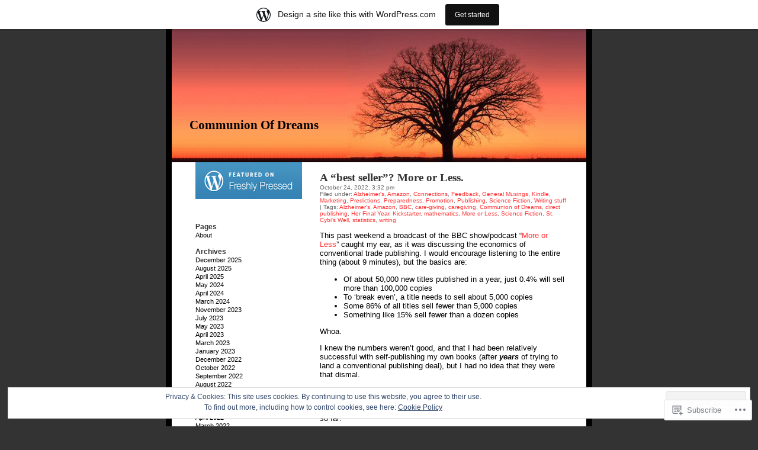

--- FILE ---
content_type: text/html; charset=UTF-8
request_url: https://communionblog.wordpress.com/tag/caregiving/
body_size: 26303
content:
<!DOCTYPE html PUBLIC "-//W3C//DTD XHTML 1.0 Strict//EN" "http://www.w3.org/TR/xhtml1/DTD/xhtml1-strict.dtd">
<html xmlns="http://www.w3.org/1999/xhtml" lang="en">
<head>
	<title>caregiving | Communion Of Dreams</title>
	<meta http-equiv="Content-Type" content="text/html; charset=UTF-8" />
	<link rel="pingback" href="https://communionblog.wordpress.com/xmlrpc.php" />
	<meta name='robots' content='max-image-preview:large' />
<link rel='dns-prefetch' href='//s0.wp.com' />
<link rel='dns-prefetch' href='//af.pubmine.com' />
<link rel="alternate" type="application/rss+xml" title="Communion Of Dreams &raquo; Feed" href="https://communionblog.wordpress.com/feed/" />
<link rel="alternate" type="application/rss+xml" title="Communion Of Dreams &raquo; Comments Feed" href="https://communionblog.wordpress.com/comments/feed/" />
<link rel="alternate" type="application/rss+xml" title="Communion Of Dreams &raquo; caregiving Tag Feed" href="https://communionblog.wordpress.com/tag/caregiving/feed/" />
	<script type="text/javascript">
		/* <![CDATA[ */
		function addLoadEvent(func) {
			var oldonload = window.onload;
			if (typeof window.onload != 'function') {
				window.onload = func;
			} else {
				window.onload = function () {
					oldonload();
					func();
				}
			}
		}
		/* ]]> */
	</script>
	<link crossorigin='anonymous' rel='stylesheet' id='all-css-0-1' href='/_static/??/wp-content/mu-plugins/widgets/eu-cookie-law/templates/style.css,/wp-content/blog-plugins/marketing-bar/css/marketing-bar.css?m=1761640963j&cssminify=yes' type='text/css' media='all' />
<style id='wp-emoji-styles-inline-css'>

	img.wp-smiley, img.emoji {
		display: inline !important;
		border: none !important;
		box-shadow: none !important;
		height: 1em !important;
		width: 1em !important;
		margin: 0 0.07em !important;
		vertical-align: -0.1em !important;
		background: none !important;
		padding: 0 !important;
	}
/*# sourceURL=wp-emoji-styles-inline-css */
</style>
<link crossorigin='anonymous' rel='stylesheet' id='all-css-2-1' href='/wp-content/plugins/gutenberg-core/v22.4.0/build/styles/block-library/style.min.css?m=1768935615i&cssminify=yes' type='text/css' media='all' />
<style id='wp-block-library-inline-css'>
.has-text-align-justify {
	text-align:justify;
}
.has-text-align-justify{text-align:justify;}

/*# sourceURL=wp-block-library-inline-css */
</style><style id='wp-block-list-inline-css'>
ol,ul{box-sizing:border-box}:root :where(.wp-block-list.has-background){padding:1.25em 2.375em}
/*# sourceURL=https://s0.wp.com/wp-content/plugins/gutenberg-core/v22.4.0/build/styles/block-library/list/style.min.css */
</style>
<style id='wp-block-paragraph-inline-css'>
.is-small-text{font-size:.875em}.is-regular-text{font-size:1em}.is-large-text{font-size:2.25em}.is-larger-text{font-size:3em}.has-drop-cap:not(:focus):first-letter{float:left;font-size:8.4em;font-style:normal;font-weight:100;line-height:.68;margin:.05em .1em 0 0;text-transform:uppercase}body.rtl .has-drop-cap:not(:focus):first-letter{float:none;margin-left:.1em}p.has-drop-cap.has-background{overflow:hidden}:root :where(p.has-background){padding:1.25em 2.375em}:where(p.has-text-color:not(.has-link-color)) a{color:inherit}p.has-text-align-left[style*="writing-mode:vertical-lr"],p.has-text-align-right[style*="writing-mode:vertical-rl"]{rotate:180deg}
/*# sourceURL=https://s0.wp.com/wp-content/plugins/gutenberg-core/v22.4.0/build/styles/block-library/paragraph/style.min.css */
</style>
<style id='global-styles-inline-css'>
:root{--wp--preset--aspect-ratio--square: 1;--wp--preset--aspect-ratio--4-3: 4/3;--wp--preset--aspect-ratio--3-4: 3/4;--wp--preset--aspect-ratio--3-2: 3/2;--wp--preset--aspect-ratio--2-3: 2/3;--wp--preset--aspect-ratio--16-9: 16/9;--wp--preset--aspect-ratio--9-16: 9/16;--wp--preset--color--black: #000000;--wp--preset--color--cyan-bluish-gray: #abb8c3;--wp--preset--color--white: #ffffff;--wp--preset--color--pale-pink: #f78da7;--wp--preset--color--vivid-red: #cf2e2e;--wp--preset--color--luminous-vivid-orange: #ff6900;--wp--preset--color--luminous-vivid-amber: #fcb900;--wp--preset--color--light-green-cyan: #7bdcb5;--wp--preset--color--vivid-green-cyan: #00d084;--wp--preset--color--pale-cyan-blue: #8ed1fc;--wp--preset--color--vivid-cyan-blue: #0693e3;--wp--preset--color--vivid-purple: #9b51e0;--wp--preset--gradient--vivid-cyan-blue-to-vivid-purple: linear-gradient(135deg,rgb(6,147,227) 0%,rgb(155,81,224) 100%);--wp--preset--gradient--light-green-cyan-to-vivid-green-cyan: linear-gradient(135deg,rgb(122,220,180) 0%,rgb(0,208,130) 100%);--wp--preset--gradient--luminous-vivid-amber-to-luminous-vivid-orange: linear-gradient(135deg,rgb(252,185,0) 0%,rgb(255,105,0) 100%);--wp--preset--gradient--luminous-vivid-orange-to-vivid-red: linear-gradient(135deg,rgb(255,105,0) 0%,rgb(207,46,46) 100%);--wp--preset--gradient--very-light-gray-to-cyan-bluish-gray: linear-gradient(135deg,rgb(238,238,238) 0%,rgb(169,184,195) 100%);--wp--preset--gradient--cool-to-warm-spectrum: linear-gradient(135deg,rgb(74,234,220) 0%,rgb(151,120,209) 20%,rgb(207,42,186) 40%,rgb(238,44,130) 60%,rgb(251,105,98) 80%,rgb(254,248,76) 100%);--wp--preset--gradient--blush-light-purple: linear-gradient(135deg,rgb(255,206,236) 0%,rgb(152,150,240) 100%);--wp--preset--gradient--blush-bordeaux: linear-gradient(135deg,rgb(254,205,165) 0%,rgb(254,45,45) 50%,rgb(107,0,62) 100%);--wp--preset--gradient--luminous-dusk: linear-gradient(135deg,rgb(255,203,112) 0%,rgb(199,81,192) 50%,rgb(65,88,208) 100%);--wp--preset--gradient--pale-ocean: linear-gradient(135deg,rgb(255,245,203) 0%,rgb(182,227,212) 50%,rgb(51,167,181) 100%);--wp--preset--gradient--electric-grass: linear-gradient(135deg,rgb(202,248,128) 0%,rgb(113,206,126) 100%);--wp--preset--gradient--midnight: linear-gradient(135deg,rgb(2,3,129) 0%,rgb(40,116,252) 100%);--wp--preset--font-size--small: 13px;--wp--preset--font-size--medium: 20px;--wp--preset--font-size--large: 36px;--wp--preset--font-size--x-large: 42px;--wp--preset--font-family--albert-sans: 'Albert Sans', sans-serif;--wp--preset--font-family--alegreya: Alegreya, serif;--wp--preset--font-family--arvo: Arvo, serif;--wp--preset--font-family--bodoni-moda: 'Bodoni Moda', serif;--wp--preset--font-family--bricolage-grotesque: 'Bricolage Grotesque', sans-serif;--wp--preset--font-family--cabin: Cabin, sans-serif;--wp--preset--font-family--chivo: Chivo, sans-serif;--wp--preset--font-family--commissioner: Commissioner, sans-serif;--wp--preset--font-family--cormorant: Cormorant, serif;--wp--preset--font-family--courier-prime: 'Courier Prime', monospace;--wp--preset--font-family--crimson-pro: 'Crimson Pro', serif;--wp--preset--font-family--dm-mono: 'DM Mono', monospace;--wp--preset--font-family--dm-sans: 'DM Sans', sans-serif;--wp--preset--font-family--dm-serif-display: 'DM Serif Display', serif;--wp--preset--font-family--domine: Domine, serif;--wp--preset--font-family--eb-garamond: 'EB Garamond', serif;--wp--preset--font-family--epilogue: Epilogue, sans-serif;--wp--preset--font-family--fahkwang: Fahkwang, sans-serif;--wp--preset--font-family--figtree: Figtree, sans-serif;--wp--preset--font-family--fira-sans: 'Fira Sans', sans-serif;--wp--preset--font-family--fjalla-one: 'Fjalla One', sans-serif;--wp--preset--font-family--fraunces: Fraunces, serif;--wp--preset--font-family--gabarito: Gabarito, system-ui;--wp--preset--font-family--ibm-plex-mono: 'IBM Plex Mono', monospace;--wp--preset--font-family--ibm-plex-sans: 'IBM Plex Sans', sans-serif;--wp--preset--font-family--ibarra-real-nova: 'Ibarra Real Nova', serif;--wp--preset--font-family--instrument-serif: 'Instrument Serif', serif;--wp--preset--font-family--inter: Inter, sans-serif;--wp--preset--font-family--josefin-sans: 'Josefin Sans', sans-serif;--wp--preset--font-family--jost: Jost, sans-serif;--wp--preset--font-family--libre-baskerville: 'Libre Baskerville', serif;--wp--preset--font-family--libre-franklin: 'Libre Franklin', sans-serif;--wp--preset--font-family--literata: Literata, serif;--wp--preset--font-family--lora: Lora, serif;--wp--preset--font-family--merriweather: Merriweather, serif;--wp--preset--font-family--montserrat: Montserrat, sans-serif;--wp--preset--font-family--newsreader: Newsreader, serif;--wp--preset--font-family--noto-sans-mono: 'Noto Sans Mono', sans-serif;--wp--preset--font-family--nunito: Nunito, sans-serif;--wp--preset--font-family--open-sans: 'Open Sans', sans-serif;--wp--preset--font-family--overpass: Overpass, sans-serif;--wp--preset--font-family--pt-serif: 'PT Serif', serif;--wp--preset--font-family--petrona: Petrona, serif;--wp--preset--font-family--piazzolla: Piazzolla, serif;--wp--preset--font-family--playfair-display: 'Playfair Display', serif;--wp--preset--font-family--plus-jakarta-sans: 'Plus Jakarta Sans', sans-serif;--wp--preset--font-family--poppins: Poppins, sans-serif;--wp--preset--font-family--raleway: Raleway, sans-serif;--wp--preset--font-family--roboto: Roboto, sans-serif;--wp--preset--font-family--roboto-slab: 'Roboto Slab', serif;--wp--preset--font-family--rubik: Rubik, sans-serif;--wp--preset--font-family--rufina: Rufina, serif;--wp--preset--font-family--sora: Sora, sans-serif;--wp--preset--font-family--source-sans-3: 'Source Sans 3', sans-serif;--wp--preset--font-family--source-serif-4: 'Source Serif 4', serif;--wp--preset--font-family--space-mono: 'Space Mono', monospace;--wp--preset--font-family--syne: Syne, sans-serif;--wp--preset--font-family--texturina: Texturina, serif;--wp--preset--font-family--urbanist: Urbanist, sans-serif;--wp--preset--font-family--work-sans: 'Work Sans', sans-serif;--wp--preset--spacing--20: 0.44rem;--wp--preset--spacing--30: 0.67rem;--wp--preset--spacing--40: 1rem;--wp--preset--spacing--50: 1.5rem;--wp--preset--spacing--60: 2.25rem;--wp--preset--spacing--70: 3.38rem;--wp--preset--spacing--80: 5.06rem;--wp--preset--shadow--natural: 6px 6px 9px rgba(0, 0, 0, 0.2);--wp--preset--shadow--deep: 12px 12px 50px rgba(0, 0, 0, 0.4);--wp--preset--shadow--sharp: 6px 6px 0px rgba(0, 0, 0, 0.2);--wp--preset--shadow--outlined: 6px 6px 0px -3px rgb(255, 255, 255), 6px 6px rgb(0, 0, 0);--wp--preset--shadow--crisp: 6px 6px 0px rgb(0, 0, 0);}:where(body) { margin: 0; }:where(.is-layout-flex){gap: 0.5em;}:where(.is-layout-grid){gap: 0.5em;}body .is-layout-flex{display: flex;}.is-layout-flex{flex-wrap: wrap;align-items: center;}.is-layout-flex > :is(*, div){margin: 0;}body .is-layout-grid{display: grid;}.is-layout-grid > :is(*, div){margin: 0;}body{padding-top: 0px;padding-right: 0px;padding-bottom: 0px;padding-left: 0px;}:root :where(.wp-element-button, .wp-block-button__link){background-color: #32373c;border-width: 0;color: #fff;font-family: inherit;font-size: inherit;font-style: inherit;font-weight: inherit;letter-spacing: inherit;line-height: inherit;padding-top: calc(0.667em + 2px);padding-right: calc(1.333em + 2px);padding-bottom: calc(0.667em + 2px);padding-left: calc(1.333em + 2px);text-decoration: none;text-transform: inherit;}.has-black-color{color: var(--wp--preset--color--black) !important;}.has-cyan-bluish-gray-color{color: var(--wp--preset--color--cyan-bluish-gray) !important;}.has-white-color{color: var(--wp--preset--color--white) !important;}.has-pale-pink-color{color: var(--wp--preset--color--pale-pink) !important;}.has-vivid-red-color{color: var(--wp--preset--color--vivid-red) !important;}.has-luminous-vivid-orange-color{color: var(--wp--preset--color--luminous-vivid-orange) !important;}.has-luminous-vivid-amber-color{color: var(--wp--preset--color--luminous-vivid-amber) !important;}.has-light-green-cyan-color{color: var(--wp--preset--color--light-green-cyan) !important;}.has-vivid-green-cyan-color{color: var(--wp--preset--color--vivid-green-cyan) !important;}.has-pale-cyan-blue-color{color: var(--wp--preset--color--pale-cyan-blue) !important;}.has-vivid-cyan-blue-color{color: var(--wp--preset--color--vivid-cyan-blue) !important;}.has-vivid-purple-color{color: var(--wp--preset--color--vivid-purple) !important;}.has-black-background-color{background-color: var(--wp--preset--color--black) !important;}.has-cyan-bluish-gray-background-color{background-color: var(--wp--preset--color--cyan-bluish-gray) !important;}.has-white-background-color{background-color: var(--wp--preset--color--white) !important;}.has-pale-pink-background-color{background-color: var(--wp--preset--color--pale-pink) !important;}.has-vivid-red-background-color{background-color: var(--wp--preset--color--vivid-red) !important;}.has-luminous-vivid-orange-background-color{background-color: var(--wp--preset--color--luminous-vivid-orange) !important;}.has-luminous-vivid-amber-background-color{background-color: var(--wp--preset--color--luminous-vivid-amber) !important;}.has-light-green-cyan-background-color{background-color: var(--wp--preset--color--light-green-cyan) !important;}.has-vivid-green-cyan-background-color{background-color: var(--wp--preset--color--vivid-green-cyan) !important;}.has-pale-cyan-blue-background-color{background-color: var(--wp--preset--color--pale-cyan-blue) !important;}.has-vivid-cyan-blue-background-color{background-color: var(--wp--preset--color--vivid-cyan-blue) !important;}.has-vivid-purple-background-color{background-color: var(--wp--preset--color--vivid-purple) !important;}.has-black-border-color{border-color: var(--wp--preset--color--black) !important;}.has-cyan-bluish-gray-border-color{border-color: var(--wp--preset--color--cyan-bluish-gray) !important;}.has-white-border-color{border-color: var(--wp--preset--color--white) !important;}.has-pale-pink-border-color{border-color: var(--wp--preset--color--pale-pink) !important;}.has-vivid-red-border-color{border-color: var(--wp--preset--color--vivid-red) !important;}.has-luminous-vivid-orange-border-color{border-color: var(--wp--preset--color--luminous-vivid-orange) !important;}.has-luminous-vivid-amber-border-color{border-color: var(--wp--preset--color--luminous-vivid-amber) !important;}.has-light-green-cyan-border-color{border-color: var(--wp--preset--color--light-green-cyan) !important;}.has-vivid-green-cyan-border-color{border-color: var(--wp--preset--color--vivid-green-cyan) !important;}.has-pale-cyan-blue-border-color{border-color: var(--wp--preset--color--pale-cyan-blue) !important;}.has-vivid-cyan-blue-border-color{border-color: var(--wp--preset--color--vivid-cyan-blue) !important;}.has-vivid-purple-border-color{border-color: var(--wp--preset--color--vivid-purple) !important;}.has-vivid-cyan-blue-to-vivid-purple-gradient-background{background: var(--wp--preset--gradient--vivid-cyan-blue-to-vivid-purple) !important;}.has-light-green-cyan-to-vivid-green-cyan-gradient-background{background: var(--wp--preset--gradient--light-green-cyan-to-vivid-green-cyan) !important;}.has-luminous-vivid-amber-to-luminous-vivid-orange-gradient-background{background: var(--wp--preset--gradient--luminous-vivid-amber-to-luminous-vivid-orange) !important;}.has-luminous-vivid-orange-to-vivid-red-gradient-background{background: var(--wp--preset--gradient--luminous-vivid-orange-to-vivid-red) !important;}.has-very-light-gray-to-cyan-bluish-gray-gradient-background{background: var(--wp--preset--gradient--very-light-gray-to-cyan-bluish-gray) !important;}.has-cool-to-warm-spectrum-gradient-background{background: var(--wp--preset--gradient--cool-to-warm-spectrum) !important;}.has-blush-light-purple-gradient-background{background: var(--wp--preset--gradient--blush-light-purple) !important;}.has-blush-bordeaux-gradient-background{background: var(--wp--preset--gradient--blush-bordeaux) !important;}.has-luminous-dusk-gradient-background{background: var(--wp--preset--gradient--luminous-dusk) !important;}.has-pale-ocean-gradient-background{background: var(--wp--preset--gradient--pale-ocean) !important;}.has-electric-grass-gradient-background{background: var(--wp--preset--gradient--electric-grass) !important;}.has-midnight-gradient-background{background: var(--wp--preset--gradient--midnight) !important;}.has-small-font-size{font-size: var(--wp--preset--font-size--small) !important;}.has-medium-font-size{font-size: var(--wp--preset--font-size--medium) !important;}.has-large-font-size{font-size: var(--wp--preset--font-size--large) !important;}.has-x-large-font-size{font-size: var(--wp--preset--font-size--x-large) !important;}.has-albert-sans-font-family{font-family: var(--wp--preset--font-family--albert-sans) !important;}.has-alegreya-font-family{font-family: var(--wp--preset--font-family--alegreya) !important;}.has-arvo-font-family{font-family: var(--wp--preset--font-family--arvo) !important;}.has-bodoni-moda-font-family{font-family: var(--wp--preset--font-family--bodoni-moda) !important;}.has-bricolage-grotesque-font-family{font-family: var(--wp--preset--font-family--bricolage-grotesque) !important;}.has-cabin-font-family{font-family: var(--wp--preset--font-family--cabin) !important;}.has-chivo-font-family{font-family: var(--wp--preset--font-family--chivo) !important;}.has-commissioner-font-family{font-family: var(--wp--preset--font-family--commissioner) !important;}.has-cormorant-font-family{font-family: var(--wp--preset--font-family--cormorant) !important;}.has-courier-prime-font-family{font-family: var(--wp--preset--font-family--courier-prime) !important;}.has-crimson-pro-font-family{font-family: var(--wp--preset--font-family--crimson-pro) !important;}.has-dm-mono-font-family{font-family: var(--wp--preset--font-family--dm-mono) !important;}.has-dm-sans-font-family{font-family: var(--wp--preset--font-family--dm-sans) !important;}.has-dm-serif-display-font-family{font-family: var(--wp--preset--font-family--dm-serif-display) !important;}.has-domine-font-family{font-family: var(--wp--preset--font-family--domine) !important;}.has-eb-garamond-font-family{font-family: var(--wp--preset--font-family--eb-garamond) !important;}.has-epilogue-font-family{font-family: var(--wp--preset--font-family--epilogue) !important;}.has-fahkwang-font-family{font-family: var(--wp--preset--font-family--fahkwang) !important;}.has-figtree-font-family{font-family: var(--wp--preset--font-family--figtree) !important;}.has-fira-sans-font-family{font-family: var(--wp--preset--font-family--fira-sans) !important;}.has-fjalla-one-font-family{font-family: var(--wp--preset--font-family--fjalla-one) !important;}.has-fraunces-font-family{font-family: var(--wp--preset--font-family--fraunces) !important;}.has-gabarito-font-family{font-family: var(--wp--preset--font-family--gabarito) !important;}.has-ibm-plex-mono-font-family{font-family: var(--wp--preset--font-family--ibm-plex-mono) !important;}.has-ibm-plex-sans-font-family{font-family: var(--wp--preset--font-family--ibm-plex-sans) !important;}.has-ibarra-real-nova-font-family{font-family: var(--wp--preset--font-family--ibarra-real-nova) !important;}.has-instrument-serif-font-family{font-family: var(--wp--preset--font-family--instrument-serif) !important;}.has-inter-font-family{font-family: var(--wp--preset--font-family--inter) !important;}.has-josefin-sans-font-family{font-family: var(--wp--preset--font-family--josefin-sans) !important;}.has-jost-font-family{font-family: var(--wp--preset--font-family--jost) !important;}.has-libre-baskerville-font-family{font-family: var(--wp--preset--font-family--libre-baskerville) !important;}.has-libre-franklin-font-family{font-family: var(--wp--preset--font-family--libre-franklin) !important;}.has-literata-font-family{font-family: var(--wp--preset--font-family--literata) !important;}.has-lora-font-family{font-family: var(--wp--preset--font-family--lora) !important;}.has-merriweather-font-family{font-family: var(--wp--preset--font-family--merriweather) !important;}.has-montserrat-font-family{font-family: var(--wp--preset--font-family--montserrat) !important;}.has-newsreader-font-family{font-family: var(--wp--preset--font-family--newsreader) !important;}.has-noto-sans-mono-font-family{font-family: var(--wp--preset--font-family--noto-sans-mono) !important;}.has-nunito-font-family{font-family: var(--wp--preset--font-family--nunito) !important;}.has-open-sans-font-family{font-family: var(--wp--preset--font-family--open-sans) !important;}.has-overpass-font-family{font-family: var(--wp--preset--font-family--overpass) !important;}.has-pt-serif-font-family{font-family: var(--wp--preset--font-family--pt-serif) !important;}.has-petrona-font-family{font-family: var(--wp--preset--font-family--petrona) !important;}.has-piazzolla-font-family{font-family: var(--wp--preset--font-family--piazzolla) !important;}.has-playfair-display-font-family{font-family: var(--wp--preset--font-family--playfair-display) !important;}.has-plus-jakarta-sans-font-family{font-family: var(--wp--preset--font-family--plus-jakarta-sans) !important;}.has-poppins-font-family{font-family: var(--wp--preset--font-family--poppins) !important;}.has-raleway-font-family{font-family: var(--wp--preset--font-family--raleway) !important;}.has-roboto-font-family{font-family: var(--wp--preset--font-family--roboto) !important;}.has-roboto-slab-font-family{font-family: var(--wp--preset--font-family--roboto-slab) !important;}.has-rubik-font-family{font-family: var(--wp--preset--font-family--rubik) !important;}.has-rufina-font-family{font-family: var(--wp--preset--font-family--rufina) !important;}.has-sora-font-family{font-family: var(--wp--preset--font-family--sora) !important;}.has-source-sans-3-font-family{font-family: var(--wp--preset--font-family--source-sans-3) !important;}.has-source-serif-4-font-family{font-family: var(--wp--preset--font-family--source-serif-4) !important;}.has-space-mono-font-family{font-family: var(--wp--preset--font-family--space-mono) !important;}.has-syne-font-family{font-family: var(--wp--preset--font-family--syne) !important;}.has-texturina-font-family{font-family: var(--wp--preset--font-family--texturina) !important;}.has-urbanist-font-family{font-family: var(--wp--preset--font-family--urbanist) !important;}.has-work-sans-font-family{font-family: var(--wp--preset--font-family--work-sans) !important;}
/*# sourceURL=global-styles-inline-css */
</style>

<style id='classic-theme-styles-inline-css'>
.wp-block-button__link{background-color:#32373c;border-radius:9999px;box-shadow:none;color:#fff;font-size:1.125em;padding:calc(.667em + 2px) calc(1.333em + 2px);text-decoration:none}.wp-block-file__button{background:#32373c;color:#fff}.wp-block-accordion-heading{margin:0}.wp-block-accordion-heading__toggle{background-color:inherit!important;color:inherit!important}.wp-block-accordion-heading__toggle:not(:focus-visible){outline:none}.wp-block-accordion-heading__toggle:focus,.wp-block-accordion-heading__toggle:hover{background-color:inherit!important;border:none;box-shadow:none;color:inherit;padding:var(--wp--preset--spacing--20,1em) 0;text-decoration:none}.wp-block-accordion-heading__toggle:focus-visible{outline:auto;outline-offset:0}
/*# sourceURL=/wp-content/plugins/gutenberg-core/v22.4.0/build/styles/block-library/classic.min.css */
</style>
<link crossorigin='anonymous' rel='stylesheet' id='all-css-4-1' href='/_static/??-eJyFj9sKwkAMRH/INPRC1QfxW7rbWFf3xmbb4t+bImhFqC8hGeYMGZwj6OAz+YzRjoPxjDooG/SdsSrKQ1ECGxctQaKpaLA3nN8O4PywVGjmHa6C3AifrESiu9jlxeGoNx1ZcmLbwuYoDCgVEzGDTGdGB/kqIP9wLxnjqFCRpylY8prw72+JpMUg64DiWp1b0EABpHuXTfBfB1xsZ9KCnt2p3Ddle6zrqr09AXqAg0s=&cssminify=yes' type='text/css' media='all' />
<link crossorigin='anonymous' rel='stylesheet' id='print-css-5-1' href='/wp-content/mu-plugins/global-print/global-print.css?m=1465851035i&cssminify=yes' type='text/css' media='print' />
<style id='jetpack-global-styles-frontend-style-inline-css'>
:root { --font-headings: unset; --font-base: unset; --font-headings-default: -apple-system,BlinkMacSystemFont,"Segoe UI",Roboto,Oxygen-Sans,Ubuntu,Cantarell,"Helvetica Neue",sans-serif; --font-base-default: -apple-system,BlinkMacSystemFont,"Segoe UI",Roboto,Oxygen-Sans,Ubuntu,Cantarell,"Helvetica Neue",sans-serif;}
/*# sourceURL=jetpack-global-styles-frontend-style-inline-css */
</style>
<link crossorigin='anonymous' rel='stylesheet' id='all-css-8-1' href='/wp-content/themes/h4/global.css?m=1420737423i&cssminify=yes' type='text/css' media='all' />
<script type="text/javascript" id="wpcom-actionbar-placeholder-js-extra">
/* <![CDATA[ */
var actionbardata = {"siteID":"670476","postID":"0","siteURL":"https://communionblog.wordpress.com","xhrURL":"https://communionblog.wordpress.com/wp-admin/admin-ajax.php","nonce":"0c03c43c55","isLoggedIn":"","statusMessage":"","subsEmailDefault":"instantly","proxyScriptUrl":"https://s0.wp.com/wp-content/js/wpcom-proxy-request.js?m=1513050504i&amp;ver=20211021","i18n":{"followedText":"New posts from this site will now appear in your \u003Ca href=\"https://wordpress.com/reader\"\u003EReader\u003C/a\u003E","foldBar":"Collapse this bar","unfoldBar":"Expand this bar","shortLinkCopied":"Shortlink copied to clipboard."}};
//# sourceURL=wpcom-actionbar-placeholder-js-extra
/* ]]> */
</script>
<script type="text/javascript" id="jetpack-mu-wpcom-settings-js-before">
/* <![CDATA[ */
var JETPACK_MU_WPCOM_SETTINGS = {"assetsUrl":"https://s0.wp.com/wp-content/mu-plugins/jetpack-mu-wpcom-plugin/sun/jetpack_vendor/automattic/jetpack-mu-wpcom/src/build/"};
//# sourceURL=jetpack-mu-wpcom-settings-js-before
/* ]]> */
</script>
<script crossorigin='anonymous' type='text/javascript'  src='/_static/??/wp-content/js/rlt-proxy.js,/wp-content/blog-plugins/wordads-classes/js/cmp/v2/cmp-non-gdpr.js?m=1720530689j'></script>
<script type="text/javascript" id="rlt-proxy-js-after">
/* <![CDATA[ */
	rltInitialize( {"token":null,"iframeOrigins":["https:\/\/widgets.wp.com"]} );
//# sourceURL=rlt-proxy-js-after
/* ]]> */
</script>
<link rel="EditURI" type="application/rsd+xml" title="RSD" href="https://communionblog.wordpress.com/xmlrpc.php?rsd" />
<meta name="generator" content="WordPress.com" />

<!-- Jetpack Open Graph Tags -->
<meta property="og:type" content="website" />
<meta property="og:title" content="caregiving &#8211; Communion Of Dreams" />
<meta property="og:url" content="https://communionblog.wordpress.com/tag/caregiving/" />
<meta property="og:site_name" content="Communion Of Dreams" />
<meta property="og:image" content="https://s0.wp.com/i/blank.jpg?m=1383295312i" />
<meta property="og:image:width" content="200" />
<meta property="og:image:height" content="200" />
<meta property="og:image:alt" content="" />
<meta property="og:locale" content="en_US" />
<meta property="fb:app_id" content="249643311490" />

<!-- End Jetpack Open Graph Tags -->
<link rel="shortcut icon" type="image/x-icon" href="https://s0.wp.com/i/favicon.ico?m=1713425267i" sizes="16x16 24x24 32x32 48x48" />
<link rel="icon" type="image/x-icon" href="https://s0.wp.com/i/favicon.ico?m=1713425267i" sizes="16x16 24x24 32x32 48x48" />
<link rel="apple-touch-icon" href="https://s0.wp.com/i/webclip.png?m=1713868326i" />
<link rel='openid.server' href='https://communionblog.wordpress.com/?openidserver=1' />
<link rel='openid.delegate' href='https://communionblog.wordpress.com/' />
<link rel="search" type="application/opensearchdescription+xml" href="https://communionblog.wordpress.com/osd.xml" title="Communion Of Dreams" />
<link rel="search" type="application/opensearchdescription+xml" href="https://s1.wp.com/opensearch.xml" title="WordPress.com" />
<meta name="description" content="Posts about caregiving written by James Downey" />
<style type="text/css">
#masthead{
	background: url(https://communionblog.wordpress.com/wp-content/uploads/2007/10/commblog4.jpg) no-repeat;
}
#masthead h1#blogTitle, #masthead #blogTitle a, #blogTitle a:hover {
	color: #000000;
}

</style>
<script type="text/javascript">
/* <![CDATA[ */
var wa_client = {}; wa_client.cmd = []; wa_client.config = { 'blog_id': 670476, 'blog_language': 'en', 'is_wordads': false, 'hosting_type': 0, 'afp_account_id': null, 'afp_host_id': 5038568878849053, 'theme': 'pub/benevolence', '_': { 'title': 'Advertisement', 'privacy_settings': 'Privacy Settings' }, 'formats': [ 'belowpost', 'bottom_sticky', 'sidebar_sticky_right', 'sidebar', 'gutenberg_rectangle', 'gutenberg_leaderboard', 'gutenberg_mobile_leaderboard', 'gutenberg_skyscraper' ] };
/* ]]> */
</script>
		<script type="text/javascript">

			window.doNotSellCallback = function() {

				var linkElements = [
					'a[href="https://wordpress.com/?ref=footer_blog"]',
					'a[href="https://wordpress.com/?ref=footer_website"]',
					'a[href="https://wordpress.com/?ref=vertical_footer"]',
					'a[href^="https://wordpress.com/?ref=footer_segment_"]',
				].join(',');

				var dnsLink = document.createElement( 'a' );
				dnsLink.href = 'https://wordpress.com/advertising-program-optout/';
				dnsLink.classList.add( 'do-not-sell-link' );
				dnsLink.rel = 'nofollow';
				dnsLink.style.marginLeft = '0.5em';
				dnsLink.textContent = 'Do Not Sell or Share My Personal Information';

				var creditLinks = document.querySelectorAll( linkElements );

				if ( 0 === creditLinks.length ) {
					return false;
				}

				Array.prototype.forEach.call( creditLinks, function( el ) {
					el.insertAdjacentElement( 'afterend', dnsLink );
				});

				return true;
			};

		</script>
					<link rel="stylesheet" id="custom-css-css" type="text/css" href="https://s0.wp.com/?custom-css=1&#038;csblog=2Oq8&#038;cscache=6&#038;csrev=12" />
			<script type="text/javascript">
	window.google_analytics_uacct = "UA-52447-2";
</script>

<script type="text/javascript">
	var _gaq = _gaq || [];
	_gaq.push(['_setAccount', 'UA-52447-2']);
	_gaq.push(['_gat._anonymizeIp']);
	_gaq.push(['_setDomainName', 'wordpress.com']);
	_gaq.push(['_initData']);
	_gaq.push(['_trackPageview']);

	(function() {
		var ga = document.createElement('script'); ga.type = 'text/javascript'; ga.async = true;
		ga.src = ('https:' == document.location.protocol ? 'https://ssl' : 'http://www') + '.google-analytics.com/ga.js';
		(document.getElementsByTagName('head')[0] || document.getElementsByTagName('body')[0]).appendChild(ga);
	})();
</script>
</head>

<body class="archive tag tag-caregiving tag-69753 wp-theme-pubbenevolence customizer-styles-applied jetpack-reblog-enabled has-marketing-bar has-marketing-bar-theme-benevolence">

<div id="wrapper">

	<div id="masthead" onclick="document.location='https://communionblog.wordpress.com';" style="cursor: pointer;">
	<h1 id="blogTitle">
	<a href="https://communionblog.wordpress.com" title="Communion Of Dreams">Communion Of Dreams</a>
	</h1>
	</div>

	<div id="insideWrapper">
<div id="sidebar">
<ul>
<li id="freshly_pressed-2" class="widget widget_freshly_pressed"><a href="https://wordpress.com/discover/" title="Featured on Freshly Pressed"><img src="https://s0.wp.com/i/badges/freshly-pressed-rectangle.png?m=1391188133i" width="200px" height="62px" /></a>
</li>
<li id="follow_button_widget-2" class="widget widget_follow_button_widget">
		<a class="wordpress-follow-button" href="https://communionblog.wordpress.com" data-blog="670476" data-lang="en" >Follow Communion Of Dreams on WordPress.com</a>
		<script type="text/javascript">(function(d){ window.wpcomPlatform = {"titles":{"timelines":"Embeddable Timelines","followButton":"Follow Button","wpEmbeds":"WordPress Embeds"}}; var f = d.getElementsByTagName('SCRIPT')[0], p = d.createElement('SCRIPT');p.type = 'text/javascript';p.async = true;p.src = '//widgets.wp.com/platform.js';f.parentNode.insertBefore(p,f);}(document));</script>

		</li>
<li id="pages-2" class="widget widget_pages"><h2 class="widgettitle">Pages</h2>

			<ul>
				<li class="page_item page-item-2"><a href="https://communionblog.wordpress.com/about/">About</a></li>
			</ul>

			</li>
<li id="archives-2" class="widget widget_archive"><h2 class="widgettitle">Archives</h2>

			<ul>
					<li><a href='https://communionblog.wordpress.com/2025/12/'>December 2025</a></li>
	<li><a href='https://communionblog.wordpress.com/2025/08/'>August 2025</a></li>
	<li><a href='https://communionblog.wordpress.com/2025/04/'>April 2025</a></li>
	<li><a href='https://communionblog.wordpress.com/2024/05/'>May 2024</a></li>
	<li><a href='https://communionblog.wordpress.com/2024/04/'>April 2024</a></li>
	<li><a href='https://communionblog.wordpress.com/2024/03/'>March 2024</a></li>
	<li><a href='https://communionblog.wordpress.com/2023/11/'>November 2023</a></li>
	<li><a href='https://communionblog.wordpress.com/2023/07/'>July 2023</a></li>
	<li><a href='https://communionblog.wordpress.com/2023/05/'>May 2023</a></li>
	<li><a href='https://communionblog.wordpress.com/2023/04/'>April 2023</a></li>
	<li><a href='https://communionblog.wordpress.com/2023/03/'>March 2023</a></li>
	<li><a href='https://communionblog.wordpress.com/2023/01/'>January 2023</a></li>
	<li><a href='https://communionblog.wordpress.com/2022/12/'>December 2022</a></li>
	<li><a href='https://communionblog.wordpress.com/2022/10/'>October 2022</a></li>
	<li><a href='https://communionblog.wordpress.com/2022/09/'>September 2022</a></li>
	<li><a href='https://communionblog.wordpress.com/2022/08/'>August 2022</a></li>
	<li><a href='https://communionblog.wordpress.com/2022/07/'>July 2022</a></li>
	<li><a href='https://communionblog.wordpress.com/2022/06/'>June 2022</a></li>
	<li><a href='https://communionblog.wordpress.com/2022/05/'>May 2022</a></li>
	<li><a href='https://communionblog.wordpress.com/2022/04/'>April 2022</a></li>
	<li><a href='https://communionblog.wordpress.com/2022/03/'>March 2022</a></li>
	<li><a href='https://communionblog.wordpress.com/2021/09/'>September 2021</a></li>
	<li><a href='https://communionblog.wordpress.com/2021/05/'>May 2021</a></li>
	<li><a href='https://communionblog.wordpress.com/2021/03/'>March 2021</a></li>
	<li><a href='https://communionblog.wordpress.com/2021/01/'>January 2021</a></li>
	<li><a href='https://communionblog.wordpress.com/2020/12/'>December 2020</a></li>
	<li><a href='https://communionblog.wordpress.com/2020/10/'>October 2020</a></li>
	<li><a href='https://communionblog.wordpress.com/2020/09/'>September 2020</a></li>
	<li><a href='https://communionblog.wordpress.com/2020/08/'>August 2020</a></li>
	<li><a href='https://communionblog.wordpress.com/2020/07/'>July 2020</a></li>
	<li><a href='https://communionblog.wordpress.com/2020/06/'>June 2020</a></li>
	<li><a href='https://communionblog.wordpress.com/2018/09/'>September 2018</a></li>
	<li><a href='https://communionblog.wordpress.com/2018/06/'>June 2018</a></li>
	<li><a href='https://communionblog.wordpress.com/2018/05/'>May 2018</a></li>
	<li><a href='https://communionblog.wordpress.com/2018/03/'>March 2018</a></li>
	<li><a href='https://communionblog.wordpress.com/2017/12/'>December 2017</a></li>
	<li><a href='https://communionblog.wordpress.com/2017/11/'>November 2017</a></li>
	<li><a href='https://communionblog.wordpress.com/2017/10/'>October 2017</a></li>
	<li><a href='https://communionblog.wordpress.com/2017/09/'>September 2017</a></li>
	<li><a href='https://communionblog.wordpress.com/2017/07/'>July 2017</a></li>
	<li><a href='https://communionblog.wordpress.com/2017/06/'>June 2017</a></li>
	<li><a href='https://communionblog.wordpress.com/2017/04/'>April 2017</a></li>
	<li><a href='https://communionblog.wordpress.com/2017/03/'>March 2017</a></li>
	<li><a href='https://communionblog.wordpress.com/2017/02/'>February 2017</a></li>
	<li><a href='https://communionblog.wordpress.com/2017/01/'>January 2017</a></li>
	<li><a href='https://communionblog.wordpress.com/2016/12/'>December 2016</a></li>
	<li><a href='https://communionblog.wordpress.com/2016/09/'>September 2016</a></li>
	<li><a href='https://communionblog.wordpress.com/2016/08/'>August 2016</a></li>
	<li><a href='https://communionblog.wordpress.com/2016/05/'>May 2016</a></li>
	<li><a href='https://communionblog.wordpress.com/2016/04/'>April 2016</a></li>
	<li><a href='https://communionblog.wordpress.com/2016/03/'>March 2016</a></li>
	<li><a href='https://communionblog.wordpress.com/2016/02/'>February 2016</a></li>
	<li><a href='https://communionblog.wordpress.com/2016/01/'>January 2016</a></li>
	<li><a href='https://communionblog.wordpress.com/2015/12/'>December 2015</a></li>
	<li><a href='https://communionblog.wordpress.com/2015/11/'>November 2015</a></li>
	<li><a href='https://communionblog.wordpress.com/2015/10/'>October 2015</a></li>
	<li><a href='https://communionblog.wordpress.com/2015/09/'>September 2015</a></li>
	<li><a href='https://communionblog.wordpress.com/2015/08/'>August 2015</a></li>
	<li><a href='https://communionblog.wordpress.com/2015/07/'>July 2015</a></li>
	<li><a href='https://communionblog.wordpress.com/2015/06/'>June 2015</a></li>
	<li><a href='https://communionblog.wordpress.com/2015/05/'>May 2015</a></li>
	<li><a href='https://communionblog.wordpress.com/2015/04/'>April 2015</a></li>
	<li><a href='https://communionblog.wordpress.com/2015/03/'>March 2015</a></li>
	<li><a href='https://communionblog.wordpress.com/2015/02/'>February 2015</a></li>
	<li><a href='https://communionblog.wordpress.com/2015/01/'>January 2015</a></li>
	<li><a href='https://communionblog.wordpress.com/2014/12/'>December 2014</a></li>
	<li><a href='https://communionblog.wordpress.com/2014/11/'>November 2014</a></li>
	<li><a href='https://communionblog.wordpress.com/2014/10/'>October 2014</a></li>
	<li><a href='https://communionblog.wordpress.com/2014/09/'>September 2014</a></li>
	<li><a href='https://communionblog.wordpress.com/2014/08/'>August 2014</a></li>
	<li><a href='https://communionblog.wordpress.com/2014/07/'>July 2014</a></li>
	<li><a href='https://communionblog.wordpress.com/2014/06/'>June 2014</a></li>
	<li><a href='https://communionblog.wordpress.com/2014/05/'>May 2014</a></li>
	<li><a href='https://communionblog.wordpress.com/2014/04/'>April 2014</a></li>
	<li><a href='https://communionblog.wordpress.com/2014/03/'>March 2014</a></li>
	<li><a href='https://communionblog.wordpress.com/2014/02/'>February 2014</a></li>
	<li><a href='https://communionblog.wordpress.com/2014/01/'>January 2014</a></li>
	<li><a href='https://communionblog.wordpress.com/2013/12/'>December 2013</a></li>
	<li><a href='https://communionblog.wordpress.com/2013/11/'>November 2013</a></li>
	<li><a href='https://communionblog.wordpress.com/2013/10/'>October 2013</a></li>
	<li><a href='https://communionblog.wordpress.com/2013/09/'>September 2013</a></li>
	<li><a href='https://communionblog.wordpress.com/2013/08/'>August 2013</a></li>
	<li><a href='https://communionblog.wordpress.com/2013/07/'>July 2013</a></li>
	<li><a href='https://communionblog.wordpress.com/2013/06/'>June 2013</a></li>
	<li><a href='https://communionblog.wordpress.com/2013/05/'>May 2013</a></li>
	<li><a href='https://communionblog.wordpress.com/2013/04/'>April 2013</a></li>
	<li><a href='https://communionblog.wordpress.com/2013/03/'>March 2013</a></li>
	<li><a href='https://communionblog.wordpress.com/2013/02/'>February 2013</a></li>
	<li><a href='https://communionblog.wordpress.com/2013/01/'>January 2013</a></li>
	<li><a href='https://communionblog.wordpress.com/2012/12/'>December 2012</a></li>
	<li><a href='https://communionblog.wordpress.com/2012/11/'>November 2012</a></li>
	<li><a href='https://communionblog.wordpress.com/2012/10/'>October 2012</a></li>
	<li><a href='https://communionblog.wordpress.com/2012/09/'>September 2012</a></li>
	<li><a href='https://communionblog.wordpress.com/2012/08/'>August 2012</a></li>
	<li><a href='https://communionblog.wordpress.com/2012/07/'>July 2012</a></li>
	<li><a href='https://communionblog.wordpress.com/2012/06/'>June 2012</a></li>
	<li><a href='https://communionblog.wordpress.com/2012/05/'>May 2012</a></li>
	<li><a href='https://communionblog.wordpress.com/2012/04/'>April 2012</a></li>
	<li><a href='https://communionblog.wordpress.com/2012/03/'>March 2012</a></li>
	<li><a href='https://communionblog.wordpress.com/2012/02/'>February 2012</a></li>
	<li><a href='https://communionblog.wordpress.com/2012/01/'>January 2012</a></li>
	<li><a href='https://communionblog.wordpress.com/2011/12/'>December 2011</a></li>
	<li><a href='https://communionblog.wordpress.com/2011/11/'>November 2011</a></li>
	<li><a href='https://communionblog.wordpress.com/2011/10/'>October 2011</a></li>
	<li><a href='https://communionblog.wordpress.com/2011/09/'>September 2011</a></li>
	<li><a href='https://communionblog.wordpress.com/2011/08/'>August 2011</a></li>
	<li><a href='https://communionblog.wordpress.com/2011/07/'>July 2011</a></li>
	<li><a href='https://communionblog.wordpress.com/2011/06/'>June 2011</a></li>
	<li><a href='https://communionblog.wordpress.com/2011/05/'>May 2011</a></li>
	<li><a href='https://communionblog.wordpress.com/2011/04/'>April 2011</a></li>
	<li><a href='https://communionblog.wordpress.com/2011/03/'>March 2011</a></li>
	<li><a href='https://communionblog.wordpress.com/2011/02/'>February 2011</a></li>
	<li><a href='https://communionblog.wordpress.com/2011/01/'>January 2011</a></li>
	<li><a href='https://communionblog.wordpress.com/2010/12/'>December 2010</a></li>
	<li><a href='https://communionblog.wordpress.com/2010/11/'>November 2010</a></li>
	<li><a href='https://communionblog.wordpress.com/2010/10/'>October 2010</a></li>
	<li><a href='https://communionblog.wordpress.com/2010/09/'>September 2010</a></li>
	<li><a href='https://communionblog.wordpress.com/2010/08/'>August 2010</a></li>
	<li><a href='https://communionblog.wordpress.com/2010/07/'>July 2010</a></li>
	<li><a href='https://communionblog.wordpress.com/2010/06/'>June 2010</a></li>
	<li><a href='https://communionblog.wordpress.com/2010/05/'>May 2010</a></li>
	<li><a href='https://communionblog.wordpress.com/2010/04/'>April 2010</a></li>
	<li><a href='https://communionblog.wordpress.com/2010/03/'>March 2010</a></li>
	<li><a href='https://communionblog.wordpress.com/2010/02/'>February 2010</a></li>
	<li><a href='https://communionblog.wordpress.com/2010/01/'>January 2010</a></li>
	<li><a href='https://communionblog.wordpress.com/2009/12/'>December 2009</a></li>
	<li><a href='https://communionblog.wordpress.com/2009/11/'>November 2009</a></li>
	<li><a href='https://communionblog.wordpress.com/2009/10/'>October 2009</a></li>
	<li><a href='https://communionblog.wordpress.com/2009/09/'>September 2009</a></li>
	<li><a href='https://communionblog.wordpress.com/2009/08/'>August 2009</a></li>
	<li><a href='https://communionblog.wordpress.com/2009/07/'>July 2009</a></li>
	<li><a href='https://communionblog.wordpress.com/2009/06/'>June 2009</a></li>
	<li><a href='https://communionblog.wordpress.com/2009/05/'>May 2009</a></li>
	<li><a href='https://communionblog.wordpress.com/2009/04/'>April 2009</a></li>
	<li><a href='https://communionblog.wordpress.com/2009/03/'>March 2009</a></li>
	<li><a href='https://communionblog.wordpress.com/2009/02/'>February 2009</a></li>
	<li><a href='https://communionblog.wordpress.com/2009/01/'>January 2009</a></li>
	<li><a href='https://communionblog.wordpress.com/2008/12/'>December 2008</a></li>
	<li><a href='https://communionblog.wordpress.com/2008/11/'>November 2008</a></li>
	<li><a href='https://communionblog.wordpress.com/2008/10/'>October 2008</a></li>
	<li><a href='https://communionblog.wordpress.com/2008/09/'>September 2008</a></li>
	<li><a href='https://communionblog.wordpress.com/2008/08/'>August 2008</a></li>
	<li><a href='https://communionblog.wordpress.com/2008/07/'>July 2008</a></li>
	<li><a href='https://communionblog.wordpress.com/2008/06/'>June 2008</a></li>
	<li><a href='https://communionblog.wordpress.com/2008/05/'>May 2008</a></li>
	<li><a href='https://communionblog.wordpress.com/2008/04/'>April 2008</a></li>
	<li><a href='https://communionblog.wordpress.com/2008/03/'>March 2008</a></li>
	<li><a href='https://communionblog.wordpress.com/2008/02/'>February 2008</a></li>
	<li><a href='https://communionblog.wordpress.com/2008/01/'>January 2008</a></li>
	<li><a href='https://communionblog.wordpress.com/2007/12/'>December 2007</a></li>
	<li><a href='https://communionblog.wordpress.com/2007/11/'>November 2007</a></li>
	<li><a href='https://communionblog.wordpress.com/2007/10/'>October 2007</a></li>
	<li><a href='https://communionblog.wordpress.com/2007/09/'>September 2007</a></li>
	<li><a href='https://communionblog.wordpress.com/2007/08/'>August 2007</a></li>
	<li><a href='https://communionblog.wordpress.com/2007/07/'>July 2007</a></li>
	<li><a href='https://communionblog.wordpress.com/2007/06/'>June 2007</a></li>
	<li><a href='https://communionblog.wordpress.com/2007/05/'>May 2007</a></li>
	<li><a href='https://communionblog.wordpress.com/2007/04/'>April 2007</a></li>
	<li><a href='https://communionblog.wordpress.com/2007/03/'>March 2007</a></li>
	<li><a href='https://communionblog.wordpress.com/2007/02/'>February 2007</a></li>
	<li><a href='https://communionblog.wordpress.com/2007/01/'>January 2007</a></li>
			</ul>

			</li>
<li id="categories-1" class="widget widget_categories"><h2 class="widgettitle">Categories</h2>
<form action="https://communionblog.wordpress.com" method="get"><label class="screen-reader-text" for="cat">Categories</label><select  name='cat' id='cat' class='postform'>
	<option value='-1'>Select Category</option>
	<option class="level-0" value="24255">2nd Amendment&nbsp;&nbsp;(85)</option>
	<option class="level-0" value="430">A.P.O.D.&nbsp;&nbsp;(4)</option>
	<option class="level-0" value="28897">ACLU&nbsp;&nbsp;(25)</option>
	<option class="level-0" value="1277894">Ad Astra&nbsp;&nbsp;(16)</option>
	<option class="level-0" value="193608">Aldous Huxley&nbsp;&nbsp;(2)</option>
	<option class="level-0" value="15829">Alzheimer&#8217;s&nbsp;&nbsp;(273)</option>
	<option class="level-0" value="6602">Amazon&nbsp;&nbsp;(259)</option>
	<option class="level-0" value="891568">Apollo program&nbsp;&nbsp;(36)</option>
	<option class="level-0" value="2290">Architecture&nbsp;&nbsp;(50)</option>
	<option class="level-0" value="18939">Argentina&nbsp;&nbsp;(8)</option>
	<option class="level-0" value="177">Art&nbsp;&nbsp;(359)</option>
	<option class="level-0" value="328959">Arthur C. Clarke&nbsp;&nbsp;(35)</option>
	<option class="level-0" value="12374">Artificial Intelligence&nbsp;&nbsp;(83)</option>
	<option class="level-0" value="4003">Astronomy&nbsp;&nbsp;(129)</option>
	<option class="level-0" value="282669">Augmented Reality&nbsp;&nbsp;(96)</option>
	<option class="level-0" value="36492">Babylon 5&nbsp;&nbsp;(37)</option>
	<option class="level-0" value="1607413">Bad Astronomy&nbsp;&nbsp;(59)</option>
	<option class="level-0" value="987469">Ballistics&nbsp;&nbsp;(147)</option>
	<option class="level-0" value="1029148">Ben Bova&nbsp;&nbsp;(4)</option>
	<option class="level-0" value="47517">Bipolar&nbsp;&nbsp;(44)</option>
	<option class="level-0" value="139663">Blade Runner&nbsp;&nbsp;(29)</option>
	<option class="level-0" value="66526">BoingBoing&nbsp;&nbsp;(102)</option>
	<option class="level-0" value="933213">Book Conservation&nbsp;&nbsp;(204)</option>
	<option class="level-0" value="266206">Brave New World&nbsp;&nbsp;(162)</option>
	<option class="level-0" value="433846">Bruce Schneier&nbsp;&nbsp;(22)</option>
	<option class="level-0" value="10970">Buffy&nbsp;&nbsp;(2)</option>
	<option class="level-0" value="1404546">Burt Rutan&nbsp;&nbsp;(2)</option>
	<option class="level-0" value="971684">Buzz Aldrin&nbsp;&nbsp;(18)</option>
	<option class="level-0" value="595916">Carl Sagan&nbsp;&nbsp;(24)</option>
	<option class="level-0" value="1744870">Carl Zimmer&nbsp;&nbsp;(11)</option>
	<option class="level-0" value="431">Cassini&nbsp;&nbsp;(10)</option>
	<option class="level-0" value="1214198">Charlie Stross&nbsp;&nbsp;(7)</option>
	<option class="level-0" value="10941">Civil Rights&nbsp;&nbsp;(141)</option>
	<option class="level-0" value="16897">Climate Change&nbsp;&nbsp;(25)</option>
	<option class="level-0" value="61881">CNET&nbsp;&nbsp;(2)</option>
	<option class="level-0" value="756">Comics&nbsp;&nbsp;(34)</option>
	<option class="level-0" value="22461">Connections&nbsp;&nbsp;(397)</option>
	<option class="level-0" value="891563">Constellation program&nbsp;&nbsp;(5)</option>
	<option class="level-0" value="29050">Constitution&nbsp;&nbsp;(94)</option>
	<option class="level-0" value="272287">Cory Doctorow&nbsp;&nbsp;(40)</option>
	<option class="level-0" value="1744836">Cosmic Variance&nbsp;&nbsp;(4)</option>
	<option class="level-0" value="730088">Daily Kos&nbsp;&nbsp;(41)</option>
	<option class="level-0" value="55871">DARPA&nbsp;&nbsp;(19)</option>
	<option class="level-0" value="2697411">Darths &amp; Droids&nbsp;&nbsp;(3)</option>
	<option class="level-0" value="5551">Depression&nbsp;&nbsp;(52)</option>
	<option class="level-0" value="1113307">Diane Rehm&nbsp;&nbsp;(8)</option>
	<option class="level-0" value="372218">Dinosaur Comics&nbsp;&nbsp;(1)</option>
	<option class="level-0" value="12233">Discover&nbsp;&nbsp;(5)</option>
	<option class="level-0" value="29918">Doctor Who&nbsp;&nbsp;(3)</option>
	<option class="level-0" value="43760">Earthquake&nbsp;&nbsp;(2)</option>
	<option class="level-0" value="21647">Emergency&nbsp;&nbsp;(115)</option>
	<option class="level-0" value="18740">Enceladus&nbsp;&nbsp;(3)</option>
	<option class="level-0" value="101578">Expert systems&nbsp;&nbsp;(60)</option>
	<option class="level-0" value="3495">Failure&nbsp;&nbsp;(211)</option>
	<option class="level-0" value="399482">Faith healing&nbsp;&nbsp;(29)</option>
	<option class="level-0" value="87">Feedback&nbsp;&nbsp;(307)</option>
	<option class="level-0" value="992349">Fermi&#8217;s Paradox&nbsp;&nbsp;(40)</option>
	<option class="level-0" value="160">Firefly&nbsp;&nbsp;(11)</option>
	<option class="level-0" value="45">Firefox&nbsp;&nbsp;(1)</option>
	<option class="level-0" value="24154">Fireworks&nbsp;&nbsp;(25)</option>
	<option class="level-0" value="73767">Flu&nbsp;&nbsp;(87)</option>
	<option class="level-0" value="1241835">Flu Wiki&nbsp;&nbsp;(9)</option>
	<option class="level-0" value="1076559">Frederik Pohl&nbsp;&nbsp;(1)</option>
	<option class="level-0" value="1410604">Galaxy Zoo&nbsp;&nbsp;(3)</option>
	<option class="level-0" value="1833">Gardening&nbsp;&nbsp;(52)</option>
	<option class="level-0" value="790286">Gene Roddenberry&nbsp;&nbsp;(19)</option>
	<option class="level-0" value="2666">General Musings&nbsp;&nbsp;(413)</option>
	<option class="level-0" value="214879">Genetic Testing&nbsp;&nbsp;(35)</option>
	<option class="level-0" value="185780">George Carlin&nbsp;&nbsp;(1)</option>
	<option class="level-0" value="315456">George Lucas&nbsp;&nbsp;(6)</option>
	<option class="level-0" value="54557">George Orwell&nbsp;&nbsp;(10)</option>
	<option class="level-0" value="18880">Global Warming&nbsp;&nbsp;(18)</option>
	<option class="level-0" value="81">Google&nbsp;&nbsp;(36)</option>
	<option class="level-0" value="1796333">Google Lunar X Prize&nbsp;&nbsp;(1)</option>
	<option class="level-0" value="2311">Government&nbsp;&nbsp;(300)</option>
	<option class="level-0" value="11141">Guns&nbsp;&nbsp;(193)</option>
	<option class="level-0" value="1325773">H. G. Wells&nbsp;&nbsp;(6)</option>
	<option class="level-0" value="1301159">H. R. Giger&nbsp;&nbsp;(2)</option>
	<option class="level-0" value="1643903">Habanero&nbsp;&nbsp;(25)</option>
	<option class="level-0" value="1024">Harry Potter&nbsp;&nbsp;(24)</option>
	<option class="level-0" value="337">Health&nbsp;&nbsp;(401)</option>
	<option class="level-0" value="593889">Heinlein&nbsp;&nbsp;(43)</option>
	<option class="level-0" value="1398815">Heinlein Centennial&nbsp;&nbsp;(11)</option>
	<option class="level-0" value="708424">Hobbits&nbsp;&nbsp;(7)</option>
	<option class="level-0" value="55922">Hospice&nbsp;&nbsp;(121)</option>
	<option class="level-0" value="641258">Hugo Award&nbsp;&nbsp;(3)</option>
	<option class="level-0" value="376">Humor&nbsp;&nbsp;(329)</option>
	<option class="level-0" value="47237">Io&nbsp;&nbsp;(2)</option>
	<option class="level-0" value="3929908">io9&nbsp;&nbsp;(3)</option>
	<option class="level-0" value="1147">Iraq&nbsp;&nbsp;(9)</option>
	<option class="level-0" value="388990">Isaac Asimov&nbsp;&nbsp;(7)</option>
	<option class="level-0" value="186334">ISS&nbsp;&nbsp;(26)</option>
	<option class="level-0" value="419">Italy&nbsp;&nbsp;(20)</option>
	<option class="level-0" value="783522">J. K. Rowling&nbsp;&nbsp;(16)</option>
	<option class="level-0" value="1257380">J. Michael Straczynski&nbsp;&nbsp;(23)</option>
	<option class="level-0" value="1021046">James Burke&nbsp;&nbsp;(9)</option>
	<option class="level-0" value="596113">Jeff Bezos&nbsp;&nbsp;(7)</option>
	<option class="level-0" value="1404459">Jeff Greason&nbsp;&nbsp;(2)</option>
	<option class="level-0" value="1584271">Jefferson Starship&nbsp;&nbsp;(3)</option>
	<option class="level-0" value="1080749">Jim Dale&nbsp;&nbsp;(2)</option>
	<option class="level-0" value="254692">JMS&nbsp;&nbsp;(21)</option>
	<option class="level-0" value="4548">John Lennon&nbsp;&nbsp;(7)</option>
	<option class="level-0" value="739283">John Scalzi&nbsp;&nbsp;(4)</option>
	<option class="level-0" value="64595">Joss Whedon&nbsp;&nbsp;(11)</option>
	<option class="level-0" value="560765">Jules Verne&nbsp;&nbsp;(1)</option>
	<option class="level-0" value="915">Jupiter&nbsp;&nbsp;(7)</option>
	<option class="level-0" value="1017603">Kindle&nbsp;&nbsp;(233)</option>
	<option class="level-0" value="1219400">Kromofons&nbsp;&nbsp;(2)</option>
	<option class="level-0" value="296214">Kurt Vonnegut&nbsp;&nbsp;(5)</option>
	<option class="level-0" value="1756313">Liane Hansen&nbsp;&nbsp;(1)</option>
	<option class="level-0" value="275716">Light pollution&nbsp;&nbsp;(6)</option>
	<option class="level-0" value="1817392">Louis Pasteur&nbsp;&nbsp;(1)</option>
	<option class="level-0" value="861446">Machado-Joseph&nbsp;&nbsp;(35)</option>
	<option class="level-0" value="3285712">Man Conquers Space&nbsp;&nbsp;(29)</option>
	<option class="level-0" value="67606">Mark Twain&nbsp;&nbsp;(19)</option>
	<option class="level-0" value="175">Marketing&nbsp;&nbsp;(301)</option>
	<option class="level-0" value="223">Mars&nbsp;&nbsp;(20)</option>
	<option class="level-0" value="154823">MetaFilter&nbsp;&nbsp;(144)</option>
	<option class="level-0" value="99392">Migraine&nbsp;&nbsp;(7)</option>
	<option class="level-0" value="43886">MIT&nbsp;&nbsp;(4)</option>
	<option class="level-0" value="190">movies&nbsp;&nbsp;(238)</option>
	<option class="level-0" value="18">Music&nbsp;&nbsp;(136)</option>
	<option class="level-0" value="17777230">N. Am. Welsh Choir&nbsp;&nbsp;(29)</option>
	<option class="level-0" value="1836">NASA&nbsp;&nbsp;(139)</option>
	<option class="level-0" value="40789">National Geographic&nbsp;&nbsp;(10)</option>
	<option class="level-0" value="610198">Neil Armstrong&nbsp;&nbsp;(17)</option>
	<option class="level-0" value="840675">New Horizons&nbsp;&nbsp;(15)</option>
	<option class="level-0" value="5833">New Zealand&nbsp;&nbsp;(16)</option>
	<option class="level-0" value="62270">NPR&nbsp;&nbsp;(105)</option>
	<option class="level-0" value="139503">Nuclear weapons&nbsp;&nbsp;(20)</option>
	<option class="level-0" value="61920">NYT&nbsp;&nbsp;(44)</option>
	<option class="level-0" value="871875">OOTS&nbsp;&nbsp;(2)</option>
	<option class="level-0" value="1080802">Paleo-Future&nbsp;&nbsp;(44)</option>
	<option class="level-0" value="49370">Pandemic&nbsp;&nbsp;(83)</option>
	<option class="level-0" value="96268">Patagonia&nbsp;&nbsp;(17)</option>
	<option class="level-0" value="390724">Peter Diamandis&nbsp;&nbsp;(7)</option>
	<option class="level-0" value="65569">Peter Jackson&nbsp;&nbsp;(3)</option>
	<option class="level-0" value="1283365">Pharyngula&nbsp;&nbsp;(10)</option>
	<option class="level-0" value="704943">Phil Plait&nbsp;&nbsp;(55)</option>
	<option class="level-0" value="75198">Philip K. Dick&nbsp;&nbsp;(21)</option>
	<option class="level-0" value="145811">Plague&nbsp;&nbsp;(33)</option>
	<option class="level-0" value="1142">Podcast&nbsp;&nbsp;(12)</option>
	<option class="level-0" value="398">Politics&nbsp;&nbsp;(132)</option>
	<option class="level-0" value="22707">Predictions&nbsp;&nbsp;(602)</option>
	<option class="level-0" value="188054">Preparedness&nbsp;&nbsp;(206)</option>
	<option class="level-0" value="2764">Press&nbsp;&nbsp;(66)</option>
	<option class="level-0" value="3279">Privacy&nbsp;&nbsp;(79)</option>
	<option class="level-0" value="1641">Promotion&nbsp;&nbsp;(347)</option>
	<option class="level-0" value="836506">Psychic abilities&nbsp;&nbsp;(32)</option>
	<option class="level-0" value="3330">Publishing&nbsp;&nbsp;(406)</option>
	<option class="level-0" value="707092">PZ Myers&nbsp;&nbsp;(16)</option>
	<option class="level-0" value="11979">Quantum mechanics&nbsp;&nbsp;(14)</option>
	<option class="level-0" value="1194122">R. Buckminster Fuller&nbsp;&nbsp;(3)</option>
	<option class="level-0" value="282211">Ralph Waldo Emerson&nbsp;&nbsp;(2)</option>
	<option class="level-0" value="324179">Ray Bradbury&nbsp;&nbsp;(8)</option>
	<option class="level-0" value="382913">Ray Kurzweil&nbsp;&nbsp;(6)</option>
	<option class="level-0" value="49901">Reason&nbsp;&nbsp;(5)</option>
	<option class="level-0" value="116">Religion&nbsp;&nbsp;(113)</option>
	<option class="level-0" value="43769">Reproduction&nbsp;&nbsp;(11)</option>
	<option class="level-0" value="27216">RFID&nbsp;&nbsp;(6)</option>
	<option class="level-0" value="1241394">Richard Matheson&nbsp;&nbsp;(3)</option>
	<option class="level-0" value="322039">Ridley Scott&nbsp;&nbsp;(28)</option>
	<option class="level-0" value="827780">RKBA&nbsp;&nbsp;(58)</option>
	<option class="level-0" value="367940">Robert A. Heinlein&nbsp;&nbsp;(37)</option>
	<option class="level-0" value="97144">Rube Goldberg&nbsp;&nbsp;(5)</option>
	<option class="level-0" value="222">Saturn&nbsp;&nbsp;(19)</option>
	<option class="level-0" value="104104">SCA&nbsp;&nbsp;(28)</option>
	<option class="level-0" value="173">Science&nbsp;&nbsp;(536)</option>
	<option class="level-0" value="10615">Science Fiction&nbsp;&nbsp;(926)</option>
	<option class="level-0" value="171547">Scientific American&nbsp;&nbsp;(9)</option>
	<option class="level-0" value="12260">Scotland&nbsp;&nbsp;(9)</option>
	<option class="level-0" value="1865362">Scott Simon&nbsp;&nbsp;(7)</option>
	<option class="level-0" value="27352">Serenity&nbsp;&nbsp;(10)</option>
	<option class="level-0" value="5060566">Seth Shostak&nbsp;&nbsp;(3)</option>
	<option class="level-0" value="111245">SETI&nbsp;&nbsp;(35)</option>
	<option class="level-0" value="2031">Singularity&nbsp;&nbsp;(11)</option>
	<option class="level-0" value="1090544">Singularity Institute&nbsp;&nbsp;(4)</option>
	<option class="level-0" value="1605764">Sir Arthur Eddington&nbsp;&nbsp;(3)</option>
	<option class="level-0" value="20334107">Sixty Symbols&nbsp;&nbsp;(10)</option>
	<option class="level-0" value="60598">Slate&nbsp;&nbsp;(11)</option>
	<option class="level-0" value="2224">Sleep&nbsp;&nbsp;(72)</option>
	<option class="level-0" value="1410642">Sloan Digital Sky Survey&nbsp;&nbsp;(2)</option>
	<option class="level-0" value="620">Society&nbsp;&nbsp;(594)</option>
	<option class="level-0" value="174">Space&nbsp;&nbsp;(280)</option>
	<option class="level-0" value="107909">Space X&nbsp;&nbsp;(4)</option>
	<option class="level-0" value="476003">Spider Robinson&nbsp;&nbsp;(1)</option>
	<option class="level-0" value="28444">Star Trek&nbsp;&nbsp;(37)</option>
	<option class="level-0" value="1172">Star Wars&nbsp;&nbsp;(14)</option>
	<option class="level-0" value="9060">Steampunk&nbsp;&nbsp;(6)</option>
	<option class="level-0" value="203775">Stephen Hawking&nbsp;&nbsp;(6)</option>
	<option class="level-0" value="1190707">StreetView&nbsp;&nbsp;(2)</option>
	<option class="level-0" value="26444">String theory&nbsp;&nbsp;(5)</option>
	<option class="level-0" value="27855">Superman&nbsp;&nbsp;(1)</option>
	<option class="level-0" value="1253">Survival&nbsp;&nbsp;(215)</option>
	<option class="level-0" value="328541">Synesthesia&nbsp;&nbsp;(13)</option>
	<option class="level-0" value="318">tech&nbsp;&nbsp;(480)</option>
	<option class="level-0" value="37208">TED&nbsp;&nbsp;(2)</option>
	<option class="level-0" value="1250892">Tensegrity&nbsp;&nbsp;(2)</option>
	<option class="level-0" value="2300">Terrorism&nbsp;&nbsp;(86)</option>
	<option class="level-0" value="1424897">TGV Rockets&nbsp;&nbsp;(3)</option>
	<option class="level-0" value="1744868">The Loom&nbsp;&nbsp;(3)</option>
	<option class="level-0" value="1079285">The Prisoner&nbsp;&nbsp;(5)</option>
	<option class="level-0" value="106463">TIME Magazine&nbsp;&nbsp;(1)</option>
	<option class="level-0" value="2051">Titan&nbsp;&nbsp;(37)</option>
	<option class="level-0" value="14745">Tolkien&nbsp;&nbsp;(9)</option>
	<option class="level-0" value="7960484">Tor.com&nbsp;&nbsp;(1)</option>
	<option class="level-0" value="200">Travel&nbsp;&nbsp;(164)</option>
	<option class="level-0" value="2399053">Twenty Sided&nbsp;&nbsp;(2)</option>
	<option class="level-0" value="17777976">U of Iowa Ctr for the Book&nbsp;&nbsp;(15)</option>
	<option class="level-0" value="67677">UFO&nbsp;&nbsp;(10)</option>
	<option class="level-0" value="4503">Umberto Eco&nbsp;&nbsp;(1)</option>
	<option class="level-0" value="1">Uncategorized&nbsp;&nbsp;(23)</option>
	<option class="level-0" value="5283342">Universe Today&nbsp;&nbsp;(4)</option>
	<option class="level-0" value="185680">University of Missouri&nbsp;&nbsp;(21)</option>
	<option class="level-0" value="1027697">Ursula K. Le Guin&nbsp;&nbsp;(4)</option>
	<option class="level-0" value="538">Violence&nbsp;&nbsp;(123)</option>
	<option class="level-0" value="12690">Wales&nbsp;&nbsp;(70)</option>
	<option class="level-0" value="118779">Wall Street Journal&nbsp;&nbsp;(2)</option>
	<option class="level-0" value="1062169">Walter Shirra&nbsp;&nbsp;(2)</option>
	<option class="level-0" value="4494">Weather&nbsp;&nbsp;(40)</option>
	<option class="level-0" value="16803">Wired&nbsp;&nbsp;(31)</option>
	<option class="level-0" value="123728">Writing stuff&nbsp;&nbsp;(605)</option>
	<option class="level-0" value="896675">XCOR&nbsp;&nbsp;(3)</option>
	<option class="level-0" value="4549">Yoko Ono&nbsp;&nbsp;(1)</option>
	<option class="level-0" value="6567">YouTube&nbsp;&nbsp;(248)</option>
</select>
</form><script type="text/javascript">
/* <![CDATA[ */

( ( dropdownId ) => {
	const dropdown = document.getElementById( dropdownId );
	function onSelectChange() {
		setTimeout( () => {
			if ( 'escape' === dropdown.dataset.lastkey ) {
				return;
			}
			if ( dropdown.value && parseInt( dropdown.value ) > 0 && dropdown instanceof HTMLSelectElement ) {
				dropdown.parentElement.submit();
			}
		}, 250 );
	}
	function onKeyUp( event ) {
		if ( 'Escape' === event.key ) {
			dropdown.dataset.lastkey = 'escape';
		} else {
			delete dropdown.dataset.lastkey;
		}
	}
	function onClick() {
		delete dropdown.dataset.lastkey;
	}
	dropdown.addEventListener( 'keyup', onKeyUp );
	dropdown.addEventListener( 'click', onClick );
	dropdown.addEventListener( 'change', onSelectChange );
})( "cat" );

//# sourceURL=WP_Widget_Categories%3A%3Awidget
/* ]]> */
</script>
</li>
</ul>
</div>
<div id="content">


	
<br />
<div class="post-7872 post type-post status-publish format-standard hentry category-alzheimers category-amazon category-connections category-feedback category-general-musings category-kindle category-marketing category-predictions category-preparedness category-promotion category-publishing category-science-fiction category-writing-stuff tag-alzheimers tag-amazon tag-bbc tag-care-giving tag-caregiving tag-communion-of-dreams tag-direct-publishing tag-her-final-year tag-kickstarter tag-mathematics tag-more-or-less tag-science-fiction tag-st-cybis-well tag-statistics tag-writing">
	<a class="title" href="https://communionblog.wordpress.com/2022/10/24/a-best-seller-more-or-less/" style="text-decoration:none;" rel="bookmark">A &#8220;best seller&#8221;? More or&nbsp;Less.</a>
				<div class="cite">October 24, 2022, 3:32 pm <br />
		Filed under: <a href="https://communionblog.wordpress.com/category/alzheimers/" rel="category tag">Alzheimer's</a>, <a href="https://communionblog.wordpress.com/category/amazon/" rel="category tag">Amazon</a>, <a href="https://communionblog.wordpress.com/category/connections/" rel="category tag">Connections</a>, <a href="https://communionblog.wordpress.com/category/feedback/" rel="category tag">Feedback</a>, <a href="https://communionblog.wordpress.com/category/general-musings/" rel="category tag">General Musings</a>, <a href="https://communionblog.wordpress.com/category/kindle/" rel="category tag">Kindle</a>, <a href="https://communionblog.wordpress.com/category/marketing/" rel="category tag">Marketing</a>, <a href="https://communionblog.wordpress.com/category/predictions/" rel="category tag">Predictions</a>, <a href="https://communionblog.wordpress.com/category/preparedness/" rel="category tag">Preparedness</a>, <a href="https://communionblog.wordpress.com/category/promotion/" rel="category tag">Promotion</a>, <a href="https://communionblog.wordpress.com/category/publishing/" rel="category tag">Publishing</a>, <a href="https://communionblog.wordpress.com/category/science-fiction/" rel="category tag">Science Fiction</a>, <a href="https://communionblog.wordpress.com/category/writing-stuff/" rel="category tag">Writing stuff</a>  | Tags: <a href="https://communionblog.wordpress.com/tag/alzheimers/" rel="tag">Alzheimer's</a>, <a href="https://communionblog.wordpress.com/tag/amazon/" rel="tag">Amazon</a>, <a href="https://communionblog.wordpress.com/tag/bbc/" rel="tag">BBC</a>, <a href="https://communionblog.wordpress.com/tag/care-giving/" rel="tag">care-giving</a>, <a href="https://communionblog.wordpress.com/tag/caregiving/" rel="tag">caregiving</a>, <a href="https://communionblog.wordpress.com/tag/communion-of-dreams/" rel="tag">Communion of Dreams</a>, <a href="https://communionblog.wordpress.com/tag/direct-publishing/" rel="tag">direct publishing</a>, <a href="https://communionblog.wordpress.com/tag/her-final-year/" rel="tag">Her Final Year</a>, <a href="https://communionblog.wordpress.com/tag/kickstarter/" rel="tag">Kickstarter</a>, <a href="https://communionblog.wordpress.com/tag/mathematics/" rel="tag">mathematics</a>, <a href="https://communionblog.wordpress.com/tag/more-or-less/" rel="tag">More or Less</a>, <a href="https://communionblog.wordpress.com/tag/science-fiction/" rel="tag">Science Fiction</a>, <a href="https://communionblog.wordpress.com/tag/st-cybis-well/" rel="tag">St. Cybi's Well</a>, <a href="https://communionblog.wordpress.com/tag/statistics/" rel="tag">statistics</a>, <a href="https://communionblog.wordpress.com/tag/writing/" rel="tag">writing</a></div>
		
<p class="wp-block-paragraph">This past weekend a broadcast of the BBC show/podcast &#8220;<a href="https://www.bbc.co.uk/sounds/play/p0d8nb1w">More or Less</a>&#8221; caught my ear, as it was discussing the economics of conventional trade publishing. I would encourage listening to the entire thing (about 9 minutes), but the basics are:</p>



<ul class="wp-block-list">
<li>Of about 50,000 new titles published in a year, just 0.4% will sell more than 100,000 copies</li>



<li>To &#8216;break even&#8217;, a title needs to sell about 5,000 copies</li>



<li>Some 86% of all titles sell fewer than 5,000 copies</li>



<li>Something like 15% sell fewer than a dozen copies</li>
</ul>



<p class="wp-block-paragraph">Whoa. </p>



<p class="wp-block-paragraph">I knew the numbers weren&#8217;t good, and that I had been relatively successful with self-publishing my own books (after <strong><em>years</em></strong> of trying to land a conventional publishing deal), but I had no idea that they were that dismal. </p>



<p class="wp-block-paragraph">For perspective, all three of my books broke that 5,000 threshold the first year that they were available. And two went on to break it again the second year. Total downloads (ballpark numbers) for each of my books so far:</p>



<ul class="wp-block-list">
<li><em><a href="https://www.amazon.com/dp/B006ZCGMSQ">Communion of Dreams</a></em>: in excess of 50,000 downloads from Amazon, with another ~25,000 downloads of the prior pdf before that</li>



<li><em><a href="https://www.amazon.com/Her-Final-Year-Care-Giving-Memoir-ebook/dp/B005CWN9TU">Her Final Year</a></em>: in excess of 11,000 downloads from Amazon</li>



<li><em><a href="https://www.amazon.com/gp/product/B0871P13G1/">St Cybi&#8217;s Well</a></em>: in excess of 9,000 downloads from Amazon</li>
</ul>



<p class="wp-block-paragraph">I&#8217;ve been mildly disappointed in the performance of <em><a href="https://www.amazon.com/gp/product/B0871P13G1/">St Cybi&#8217;s Well</a></em>, but that is largely in comparison to <em><a href="https://www.amazon.com/dp/B006ZCGMSQ">Communion of Dreams</a></em>, which was published a decade earlier (and which has continued to see strong sales/downloads each year). This kind of puts that into perspective. </p>



<p class="wp-block-paragraph">One thing I want to mention: free downloads. Yeah, that skews the numbers a bit, but not as much as you might think for the two novels. For those, free downloads account for about 15% of <em>SCW</em> and about 20% of <em>CoD</em> totals. <em>HFY</em> saw a much larger percentage of free downloads, but that was because we saw the book more as a public service to other care-givers than a moneypot.</p>



<p class="wp-block-paragraph">Oh, and &#8220;best seller&#8221;? Other info I&#8217;ve seen indicates that about 50,000 copies is typically considered a best seller in the trade publication industry. Now, that&#8217;s for one-year sales, not cumulative sales over a decade. But still, it makes me feel pretty good about how <em>CoD</em> has done.<br><br>Jim Downey</p>
	<div class="commentPos"> <a href="https://communionblog.wordpress.com/2022/10/24/a-best-seller-more-or-less/#respond">Leave a comment</a></div>
	<br />

    <div class="sep"></div>

</div>


	
<br />
<div class="post-6028 post type-post status-publish format-standard hentry category-alzheimers category-amazon category-feedback category-health category-hospice category-kindle category-science-fiction tag-aliens tag-alzheimers tag-amazon tag-blogging tag-care-giving tag-caregiving tag-communion-of-dreams tag-direct-publishing tag-feedback-2 tag-health-2 tag-her-final-year tag-jim-downey tag-john-bourke tag-kindle tag-memoir tag-promotion-2 tag-reviews tag-science-fiction tag-writing">
	<a class="title" href="https://communionblog.wordpress.com/2015/10/16/well-thats-an-interesting-take-on-the-book/" style="text-decoration:none;" rel="bookmark">Well, that&#8217;s an interesting take on the&nbsp;book.</a>
				<div class="cite">October 16, 2015, 8:49 am <br />
		Filed under: <a href="https://communionblog.wordpress.com/category/alzheimers/" rel="category tag">Alzheimer's</a>, <a href="https://communionblog.wordpress.com/category/amazon/" rel="category tag">Amazon</a>, <a href="https://communionblog.wordpress.com/category/feedback/" rel="category tag">Feedback</a>, <a href="https://communionblog.wordpress.com/category/health/" rel="category tag">Health</a>, <a href="https://communionblog.wordpress.com/category/hospice/" rel="category tag">Hospice</a>, <a href="https://communionblog.wordpress.com/category/kindle/" rel="category tag">Kindle</a>, <a href="https://communionblog.wordpress.com/category/science-fiction/" rel="category tag">Science Fiction</a>  | Tags: <a href="https://communionblog.wordpress.com/tag/aliens/" rel="tag">Aliens</a>, <a href="https://communionblog.wordpress.com/tag/alzheimers/" rel="tag">Alzheimer's</a>, <a href="https://communionblog.wordpress.com/tag/amazon/" rel="tag">Amazon</a>, <a href="https://communionblog.wordpress.com/tag/blogging/" rel="tag">blogging</a>, <a href="https://communionblog.wordpress.com/tag/care-giving/" rel="tag">care-giving</a>, <a href="https://communionblog.wordpress.com/tag/caregiving/" rel="tag">caregiving</a>, <a href="https://communionblog.wordpress.com/tag/communion-of-dreams/" rel="tag">Communion of Dreams</a>, <a href="https://communionblog.wordpress.com/tag/direct-publishing/" rel="tag">direct publishing</a>, <a href="https://communionblog.wordpress.com/tag/feedback-2/" rel="tag">feedback</a>, <a href="https://communionblog.wordpress.com/tag/health-2/" rel="tag">health</a>, <a href="https://communionblog.wordpress.com/tag/her-final-year/" rel="tag">Her Final Year</a>, <a href="https://communionblog.wordpress.com/tag/jim-downey/" rel="tag">jim downey</a>, <a href="https://communionblog.wordpress.com/tag/john-bourke/" rel="tag">John Bourke</a>, <a href="https://communionblog.wordpress.com/tag/kindle/" rel="tag">Kindle</a>, <a href="https://communionblog.wordpress.com/tag/memoir/" rel="tag">memoir</a>, <a href="https://communionblog.wordpress.com/tag/promotion-2/" rel="tag">promotion</a>, <a href="https://communionblog.wordpress.com/tag/reviews/" rel="tag">reviews</a>, <a href="https://communionblog.wordpress.com/tag/science-fiction/" rel="tag">Science Fiction</a>, <a href="https://communionblog.wordpress.com/tag/writing/" rel="tag">writing</a></div>
		<p>New review <a href="http://www.amazon.com/gp/customer-reviews/R2VZT30S5EU1EF/ref=cm_cr_pr_rvw_ttl?ie=UTF8&amp;ASIN=0615590446">up at Amazon</a>:</p>
<blockquote>
<div><img title="3.0 out of 5 stars" src="https://i0.wp.com/g-ecx.images-amazon.com/images/G/01/x-locale/common/customer-reviews/stars-3-0._V192240710_.gif" alt="3.0 out of 5 stars" width="64" height="12" border="0" /><b>New Age Sci-Fi</b>, October 15, 2015</div>
<div>
<div>By <a href="http://www.amazon.com/gp/pdp/profile/A1RJ5DGMIXQFN1/ref=cm_cr_rdp_pdp">A Reader</a></div>
</div>
<div class="tiny"><b><span class="h3color tiny">This review is from: </span>Communion of Dreams (Kindle Edition)</b></div>
<div class="reviewText">I borrowed this book from the Prime lending library as I was in the mood for a good old sci-fi first contact story and the books description lead me to believe that&#8217;s what it was. The first part of the book was exactly that. But then it shifted and did become more of a spiritual, new age-y, story about aura&#8217;s, healing hands, meditative states, etc. that just happened to take place on Titan. That&#8217;s not a bad thing, but it just wasn&#8217;t what I was in the mood to read at the moment. I should have suspected as much as the cover art and title depict nothing alien/space related, my bad. The story was interesting and kept my attention, the writing was good, the ideas presented interesting. But heads-up, if you&#8217;re in the mood for aliens, this might not be the book to read.</div>
</blockquote>
<p>Well, I can&#8217;t really disagree, but &#8230; huh.</p>
<p>And there&#8217;s also a new review of <em><a href="http://www.amazon.com/gp/customer-reviews/R11TZZPV6HIHID/ref=cm_cr_pr_rvw_ttl?ie=UTF8&amp;ASIN=B005CWN9TU">Her Final Year</a></em> you might enjoy.</p>
<p>Have thoughts about either one? Comment here, there, or maybe even write your own review!</p>
<p>&nbsp;</p>
<p>Jim Downey</p>
<div id="atatags-370373-69779158af604">
		<script type="text/javascript">
			__ATA = window.__ATA || {};
			__ATA.cmd = window.__ATA.cmd || [];
			__ATA.cmd.push(function() {
				__ATA.initVideoSlot('atatags-370373-69779158af604', {
					sectionId: '370373',
					format: 'inread'
				});
			});
		</script>
	</div>
	<div class="commentPos"> <a href="https://communionblog.wordpress.com/2015/10/16/well-thats-an-interesting-take-on-the-book/#respond">Leave a comment</a></div>
	<br />

    <div class="sep"></div>

</div>


	
<br />
<div class="post-5863 post type-post status-publish format-standard hentry category-alzheimers category-amazon category-connections category-feedback category-health category-hospice category-kindle category-marketing category-promotion category-publishing category-science-fiction tag-alzheimers tag-amazon tag-blogging tag-care-giving tag-caregiving tag-communion-of-dreams tag-direct-publishing tag-feedback-2 tag-free tag-health-2 tag-her-final-year tag-hope tag-jim-downey tag-john-bourke tag-kindle tag-literature tag-memoir tag-promotion-2 tag-reviews tag-science-fiction tag-writing">
	<a class="title" href="https://communionblog.wordpress.com/2015/05/31/freedom-first/" style="text-decoration:none;" rel="bookmark">Freedom First.</a>
				<div class="cite">May 31, 2015, 7:41 am <br />
		Filed under: <a href="https://communionblog.wordpress.com/category/alzheimers/" rel="category tag">Alzheimer's</a>, <a href="https://communionblog.wordpress.com/category/amazon/" rel="category tag">Amazon</a>, <a href="https://communionblog.wordpress.com/category/connections/" rel="category tag">Connections</a>, <a href="https://communionblog.wordpress.com/category/feedback/" rel="category tag">Feedback</a>, <a href="https://communionblog.wordpress.com/category/health/" rel="category tag">Health</a>, <a href="https://communionblog.wordpress.com/category/hospice/" rel="category tag">Hospice</a>, <a href="https://communionblog.wordpress.com/category/kindle/" rel="category tag">Kindle</a>, <a href="https://communionblog.wordpress.com/category/marketing/" rel="category tag">Marketing</a>, <a href="https://communionblog.wordpress.com/category/promotion/" rel="category tag">Promotion</a>, <a href="https://communionblog.wordpress.com/category/publishing/" rel="category tag">Publishing</a>, <a href="https://communionblog.wordpress.com/category/science-fiction/" rel="category tag">Science Fiction</a>  | Tags: <a href="https://communionblog.wordpress.com/tag/alzheimers/" rel="tag">Alzheimer's</a>, <a href="https://communionblog.wordpress.com/tag/amazon/" rel="tag">Amazon</a>, <a href="https://communionblog.wordpress.com/tag/blogging/" rel="tag">blogging</a>, <a href="https://communionblog.wordpress.com/tag/care-giving/" rel="tag">care-giving</a>, <a href="https://communionblog.wordpress.com/tag/caregiving/" rel="tag">caregiving</a>, <a href="https://communionblog.wordpress.com/tag/communion-of-dreams/" rel="tag">Communion of Dreams</a>, <a href="https://communionblog.wordpress.com/tag/direct-publishing/" rel="tag">direct publishing</a>, <a href="https://communionblog.wordpress.com/tag/feedback-2/" rel="tag">feedback</a>, <a href="https://communionblog.wordpress.com/tag/free/" rel="tag">free</a>, <a href="https://communionblog.wordpress.com/tag/health-2/" rel="tag">health</a>, <a href="https://communionblog.wordpress.com/tag/her-final-year/" rel="tag">Her Final Year</a>, <a href="https://communionblog.wordpress.com/tag/hope/" rel="tag">hope</a>, <a href="https://communionblog.wordpress.com/tag/jim-downey/" rel="tag">jim downey</a>, <a href="https://communionblog.wordpress.com/tag/john-bourke/" rel="tag">John Bourke</a>, <a href="https://communionblog.wordpress.com/tag/kindle/" rel="tag">Kindle</a>, <a href="https://communionblog.wordpress.com/tag/literature/" rel="tag">literature</a>, <a href="https://communionblog.wordpress.com/tag/memoir/" rel="tag">memoir</a>, <a href="https://communionblog.wordpress.com/tag/promotion-2/" rel="tag">promotion</a>, <a href="https://communionblog.wordpress.com/tag/reviews/" rel="tag">reviews</a>, <a href="https://communionblog.wordpress.com/tag/science-fiction/" rel="tag">Science Fiction</a>, <a href="https://communionblog.wordpress.com/tag/writing/" rel="tag">writing</a></div>
		<p>Playing a bit off of the <a href="https://communionblog.wordpress.com/2015/05/29/spirit-of-1776/">title</a> of my previous blog post &#8230;</p>
<p>Starting tomorrow, and until further notice, the First of the month for each month will mean that you can download <a href="http://www.amazon.com/Communion-of-Dreams-ebook/dp/B006ZCGMSQ/ref=sr_1_1?s=digital-text&amp;ie=UTF8&amp;qid=1326980934&amp;sr=1-1"><em>Communion of Dreams</em></a> and <a href="http://www.amazon.com/dp/B005CWN9TU"><em>Her Final Year</em></a> for free. Each month. Every month.</p>
<p>Why? Because offering free downloads is one of the basic promotional tools on the Kindle platform. It&#8217;s a way to generate sales and interest in a book. And also because it&#8217;s important to get the books to readers who may not be able to afford even the modest price of an e-book. For someone struggling as a care-provider, sometimes even a $2.99 price tag can be hard to budget for. Likewise for people who find themselves on hard times, and need a little hope and escape &#8230; something which I like to think <a href="http://www.amazon.com/Communion-of-Dreams-ebook/dp/B006ZCGMSQ/ref=sr_1_1?s=digital-text&amp;ie=UTF8&amp;qid=1326980934&amp;sr=1-1"><em>Communion of Dreams</em></a> can provide.</p>
<p>So we&#8217;ll give this a try. If you know anyone who might enjoy either or both books, let &#8217;em know that they can download them for free tomorrow. And July 1st. And August 1st. And &#8230;</p>
<p>&nbsp;</p>
<p>Jim Downey</p>
	<div class="commentPos"> <a href="https://communionblog.wordpress.com/2015/05/31/freedom-first/#respond">Leave a comment</a></div>
	<br />

    <div class="sep"></div>

</div>


	
<br />
<div class="post-5455 post type-post status-publish format-standard hentry category-alzheimers category-amazon category-feedback category-health category-kindle category-npr category-preparedness category-society tag-amazon tag-blogging tag-care-giving tag-caregiving tag-cerebral-palsy tag-dementia tag-feedback-2 tag-free tag-health-2 tag-her-final-year tag-hospice-2 tag-jim-downey tag-john-bourke tag-kindle tag-kxjz tag-npr tag-predictions-2 tag-promotion-2 tag-reviews tag-stroke">
	<a class="title" href="https://communionblog.wordpress.com/2014/07/13/three-years/" style="text-decoration:none;" rel="bookmark">Three years.</a>
				<div class="cite">July 13, 2014, 8:36 am <br />
		Filed under: <a href="https://communionblog.wordpress.com/category/alzheimers/" rel="category tag">Alzheimer's</a>, <a href="https://communionblog.wordpress.com/category/amazon/" rel="category tag">Amazon</a>, <a href="https://communionblog.wordpress.com/category/feedback/" rel="category tag">Feedback</a>, <a href="https://communionblog.wordpress.com/category/health/" rel="category tag">Health</a>, <a href="https://communionblog.wordpress.com/category/kindle/" rel="category tag">Kindle</a>, <a href="https://communionblog.wordpress.com/category/npr/" rel="category tag">NPR</a>, <a href="https://communionblog.wordpress.com/category/preparedness/" rel="category tag">Preparedness</a>, <a href="https://communionblog.wordpress.com/category/society/" rel="category tag">Society</a>  | Tags: <a href="https://communionblog.wordpress.com/tag/amazon/" rel="tag">Amazon</a>, <a href="https://communionblog.wordpress.com/tag/blogging/" rel="tag">blogging</a>, <a href="https://communionblog.wordpress.com/tag/care-giving/" rel="tag">care-giving</a>, <a href="https://communionblog.wordpress.com/tag/caregiving/" rel="tag">caregiving</a>, <a href="https://communionblog.wordpress.com/tag/cerebral-palsy/" rel="tag">cerebral palsy</a>, <a href="https://communionblog.wordpress.com/tag/dementia/" rel="tag">dementia</a>, <a href="https://communionblog.wordpress.com/tag/feedback-2/" rel="tag">feedback</a>, <a href="https://communionblog.wordpress.com/tag/free/" rel="tag">free</a>, <a href="https://communionblog.wordpress.com/tag/health-2/" rel="tag">health</a>, <a href="https://communionblog.wordpress.com/tag/her-final-year/" rel="tag">Her Final Year</a>, <a href="https://communionblog.wordpress.com/tag/hospice-2/" rel="tag">hospice</a>, <a href="https://communionblog.wordpress.com/tag/jim-downey/" rel="tag">jim downey</a>, <a href="https://communionblog.wordpress.com/tag/john-bourke/" rel="tag">John Bourke</a>, <a href="https://communionblog.wordpress.com/tag/kindle/" rel="tag">Kindle</a>, <a href="https://communionblog.wordpress.com/tag/kxjz/" rel="tag">KXJZ</a>, <a href="https://communionblog.wordpress.com/tag/npr/" rel="tag">NPR</a>, <a href="https://communionblog.wordpress.com/tag/predictions-2/" rel="tag">predictions</a>, <a href="https://communionblog.wordpress.com/tag/promotion-2/" rel="tag">promotion</a>, <a href="https://communionblog.wordpress.com/tag/reviews/" rel="tag">reviews</a>, <a href="https://communionblog.wordpress.com/tag/stroke/" rel="tag">stroke</a></div>
		<p>NPR recently did a very good series looking at family caregivers &#8212; those who are caring for a family member who has dementia or has suffered a sudden serious illness/injury or lives with a challenging birth defect.  I thought that it was particularly good in highlighting how the traditional image we have of caregivers has been changing. Installments in the series concerned <a href="http://www.npr.org/blogs/health/2014/07/05/327706802/faith-strengthens-aging-parents-as-they-care-for-their-son">parents caring for a 16 year-old son</a> with cerebral palsy, a <a href="http://www.npr.org/blogs/health/2014/07/05/327700561/two-sisters-share-ones-road-to-recovery">46 year-old woman caring for her sister</a> who suffered a devastating stroke (as well as  their father who has dementia), and a <a href="http://www.npr.org/blogs/health/2014/07/04/325810067/as-a-husband-becomes-caregiver-to-his-wife-a-marriage-evolves">retired man who cares for his wife</a> of 42 years who has dementia.</p>
<p>None of it is easy to listen to.  None of it is easy to contemplate. I think all of us shy away from the thought of such a responsibility. I think all of us wonder whether or not we would be adequate to the challenge of caring for someone at this level.</p>
<p>Three years ago we published <a href="http://www.herfinalyear.com/"><em>Her Final Year</em></a>. In that time the book has been downloaded nearly 10,000 times. And when people read it, they find it a huge help, as seen <a href="http://www.amazon.com/Her-Final-Year-Care-Giving-Memoir/product-reviews/0615512054/ref=dpx_acr_txt?showViewpoints=1">in reviews</a> and in plenty of comments which people have made to us.</p>
<p>But I know that many of those 10,000 downloads, perhaps even most of them, have never been read. Many people are so daunted by the idea of caregiving that they just can&#8217;t bring themselves to read the book. I know a couple of people who are currently <strong>*in*</strong> a caregiving role who haven&#8217;t been able to bring themselves to open the book, because they&#8217;re afraid that they can&#8217;t face the experience.</p>
<p>I understand this. Contemplating being a caregiver &#8230; or being someone who <em>needs</em> a caregiver &#8230; is frightening. The experience is incredibly stressful. Exhausting. Financially difficult. That comes through in the NPR series, and in our book. In spades. From the <a href="http://www.npr.org/blogs/health/2014/07/05/327700561/two-sisters-share-ones-road-to-recovery">second story</a> cited above:</p>
<blockquote><p>&#8220;The experience for these caregivers is quite burdensome, emotionally and physically,&#8221; Hoffman says.</p>
<p>The work these family caregivers are doing would be enormously expensive if their loved ones were instead in nursing homes or other institutions, Hoffman says. But the caregivers also often find they must cut their hours at work or, as in Loretta&#8217;s case, give up outside jobs in order to care for their relatives.</p>
<p>&#8220;In effect,&#8221; Hoffman says, &#8220;we are taking care of the most vulnerable in our society — aging adults who have chronic care needs — by placing the burden on the backs of some of the people who can least afford to do &#8230; those who are themselves economically fragile and vulnerable.&#8221;</p></blockquote>
<p>&nbsp;</p>
<p>Little wonder people don&#8217;t want to picture themselves in that role. It&#8217;d scare the hell out of anyone with any sense.</p>
<p>But you know what? There are also incredible rewards which come from caregiving. It may be hard to believe, but as hard as the experience is, there are  real benefits. We try and convey that in the book. I try to explain to people how I am a much better person now for having gone through that. And that I would not wish to go back and erase those difficult years for anything. But here&#8217;s a bit from the third story cited above which illustrates what I mean:</p>
<blockquote><p>Dementia has transformed her into someone who&#8217;s dependent and vulnerable. That&#8217;s triggering changes within Rick, too. He&#8217;s noticed himself gravitating toward traits Marianne was known for, like empathy.</p>
<p>&#8220;The importance of listening and caring for others. Now I can see why that is so important and why you can go through life just giving and feeling totally satisfied. You know, that&#8217;s a good thing,&#8221; Rick says.</p>
<p>Marianne may no longer be the woman Rick married, but he says she&#8217;s still helping him become a better husband.</p></blockquote>
<p>&nbsp;</p>
<p>Three years. The actual anniversary is July 15th. And <a href="http://www.amazon.com/dp/B005CWN9TU"><em>Her Final Year</em></a> will be available for free download starting that day and going through the 17th. Please, download it.</p>
<p>But more importantly, read it.</p>
<p>Thanks.</p>
<p>&nbsp;</p>
<p>Jim Downey</p>
	<div class="commentPos"> <a href="https://communionblog.wordpress.com/2014/07/13/three-years/#comments">3 comments</a></div>
	<br />

    <div class="sep"></div>

</div>


	<div class="post-navigation">
		<div class="left"></div>
		<div class="right"></div>
	</div><!-- .post-navigation -->

<br /><br />

</div>

	</div>

<div id="footer">
	<a href="https://wordpress.com/?ref=footer_blog" rel="nofollow">Blog at WordPress.com.</a><br><br>
</div>

</div>

<!--  -->
<script type="speculationrules">
{"prefetch":[{"source":"document","where":{"and":[{"href_matches":"/*"},{"not":{"href_matches":["/wp-*.php","/wp-admin/*","/files/*","/wp-content/*","/wp-content/plugins/*","/wp-content/themes/pub/benevolence/*","/*\\?(.+)"]}},{"not":{"selector_matches":"a[rel~=\"nofollow\"]"}},{"not":{"selector_matches":".no-prefetch, .no-prefetch a"}}]},"eagerness":"conservative"}]}
</script>
<script type="text/javascript" src="//0.gravatar.com/js/hovercards/hovercards.min.js?ver=202605924dcd77a86c6f1d3698ec27fc5da92b28585ddad3ee636c0397cf312193b2a1" id="grofiles-cards-js"></script>
<script type="text/javascript" id="wpgroho-js-extra">
/* <![CDATA[ */
var WPGroHo = {"my_hash":""};
//# sourceURL=wpgroho-js-extra
/* ]]> */
</script>
<script crossorigin='anonymous' type='text/javascript'  src='/wp-content/mu-plugins/gravatar-hovercards/wpgroho.js?m=1610363240i'></script>

	<script>
		// Initialize and attach hovercards to all gravatars
		( function() {
			function init() {
				if ( typeof Gravatar === 'undefined' ) {
					return;
				}

				if ( typeof Gravatar.init !== 'function' ) {
					return;
				}

				Gravatar.profile_cb = function ( hash, id ) {
					WPGroHo.syncProfileData( hash, id );
				};

				Gravatar.my_hash = WPGroHo.my_hash;
				Gravatar.init(
					'body',
					'#wp-admin-bar-my-account',
					{
						i18n: {
							'Edit your profile →': 'Edit your profile →',
							'View profile →': 'View profile →',
							'Contact': 'Contact',
							'Send money': 'Send money',
							'Sorry, we are unable to load this Gravatar profile.': 'Sorry, we are unable to load this Gravatar profile.',
							'Gravatar not found.': 'Gravatar not found.',
							'Too Many Requests.': 'Too Many Requests.',
							'Internal Server Error.': 'Internal Server Error.',
							'Is this you?': 'Is this you?',
							'Claim your free profile.': 'Claim your free profile.',
							'Email': 'Email',
							'Home Phone': 'Home Phone',
							'Work Phone': 'Work Phone',
							'Cell Phone': 'Cell Phone',
							'Contact Form': 'Contact Form',
							'Calendar': 'Calendar',
						},
					}
				);
			}

			if ( document.readyState !== 'loading' ) {
				init();
			} else {
				document.addEventListener( 'DOMContentLoaded', init );
			}
		} )();
	</script>

		<div style="display:none">
	</div>
		<!-- CCPA [start] -->
		<script type="text/javascript">
			( function () {

				var setupPrivacy = function() {

					// Minimal Mozilla Cookie library
					// https://developer.mozilla.org/en-US/docs/Web/API/Document/cookie/Simple_document.cookie_framework
					var cookieLib = window.cookieLib = {getItem:function(e){return e&&decodeURIComponent(document.cookie.replace(new RegExp("(?:(?:^|.*;)\\s*"+encodeURIComponent(e).replace(/[\-\.\+\*]/g,"\\$&")+"\\s*\\=\\s*([^;]*).*$)|^.*$"),"$1"))||null},setItem:function(e,o,n,t,r,i){if(!e||/^(?:expires|max\-age|path|domain|secure)$/i.test(e))return!1;var c="";if(n)switch(n.constructor){case Number:c=n===1/0?"; expires=Fri, 31 Dec 9999 23:59:59 GMT":"; max-age="+n;break;case String:c="; expires="+n;break;case Date:c="; expires="+n.toUTCString()}return"rootDomain"!==r&&".rootDomain"!==r||(r=(".rootDomain"===r?".":"")+document.location.hostname.split(".").slice(-2).join(".")),document.cookie=encodeURIComponent(e)+"="+encodeURIComponent(o)+c+(r?"; domain="+r:"")+(t?"; path="+t:"")+(i?"; secure":""),!0}};

					// Implement IAB USP API.
					window.__uspapi = function( command, version, callback ) {

						// Validate callback.
						if ( typeof callback !== 'function' ) {
							return;
						}

						// Validate the given command.
						if ( command !== 'getUSPData' || version !== 1 ) {
							callback( null, false );
							return;
						}

						// Check for GPC. If set, override any stored cookie.
						if ( navigator.globalPrivacyControl ) {
							callback( { version: 1, uspString: '1YYN' }, true );
							return;
						}

						// Check for cookie.
						var consent = cookieLib.getItem( 'usprivacy' );

						// Invalid cookie.
						if ( null === consent ) {
							callback( null, false );
							return;
						}

						// Everything checks out. Fire the provided callback with the consent data.
						callback( { version: 1, uspString: consent }, true );
					};

					// Initialization.
					document.addEventListener( 'DOMContentLoaded', function() {

						// Internal functions.
						var setDefaultOptInCookie = function() {
							var value = '1YNN';
							var domain = '.wordpress.com' === location.hostname.slice( -14 ) ? '.rootDomain' : location.hostname;
							cookieLib.setItem( 'usprivacy', value, 365 * 24 * 60 * 60, '/', domain );
						};

						var setDefaultOptOutCookie = function() {
							var value = '1YYN';
							var domain = '.wordpress.com' === location.hostname.slice( -14 ) ? '.rootDomain' : location.hostname;
							cookieLib.setItem( 'usprivacy', value, 24 * 60 * 60, '/', domain );
						};

						var setDefaultNotApplicableCookie = function() {
							var value = '1---';
							var domain = '.wordpress.com' === location.hostname.slice( -14 ) ? '.rootDomain' : location.hostname;
							cookieLib.setItem( 'usprivacy', value, 24 * 60 * 60, '/', domain );
						};

						var setCcpaAppliesCookie = function( applies ) {
							var domain = '.wordpress.com' === location.hostname.slice( -14 ) ? '.rootDomain' : location.hostname;
							cookieLib.setItem( 'ccpa_applies', applies, 24 * 60 * 60, '/', domain );
						}

						var maybeCallDoNotSellCallback = function() {
							if ( 'function' === typeof window.doNotSellCallback ) {
								return window.doNotSellCallback();
							}

							return false;
						}

						// Look for usprivacy cookie first.
						var usprivacyCookie = cookieLib.getItem( 'usprivacy' );

						// Found a usprivacy cookie.
						if ( null !== usprivacyCookie ) {

							// If the cookie indicates that CCPA does not apply, then bail.
							if ( '1---' === usprivacyCookie ) {
								return;
							}

							// CCPA applies, so call our callback to add Do Not Sell link to the page.
							maybeCallDoNotSellCallback();

							// We're all done, no more processing needed.
							return;
						}

						// We don't have a usprivacy cookie, so check to see if we have a CCPA applies cookie.
						var ccpaCookie = cookieLib.getItem( 'ccpa_applies' );

						// No CCPA applies cookie found, so we'll need to geolocate if this visitor is from California.
						// This needs to happen client side because we do not have region geo data in our $SERVER headers,
						// only country data -- therefore we can't vary cache on the region.
						if ( null === ccpaCookie ) {

							var request = new XMLHttpRequest();
							request.open( 'GET', 'https://public-api.wordpress.com/geo/', true );

							request.onreadystatechange = function () {
								if ( 4 === this.readyState ) {
									if ( 200 === this.status ) {

										// Got a geo response. Parse out the region data.
										var data = JSON.parse( this.response );
										var region      = data.region ? data.region.toLowerCase() : '';
										var ccpa_applies = ['california', 'colorado', 'connecticut', 'delaware', 'indiana', 'iowa', 'montana', 'new jersey', 'oregon', 'tennessee', 'texas', 'utah', 'virginia'].indexOf( region ) > -1;
										// Set CCPA applies cookie. This keeps us from having to make a geo request too frequently.
										setCcpaAppliesCookie( ccpa_applies );

										// Check if CCPA applies to set the proper usprivacy cookie.
										if ( ccpa_applies ) {
											if ( maybeCallDoNotSellCallback() ) {
												// Do Not Sell link added, so set default opt-in.
												setDefaultOptInCookie();
											} else {
												// Failed showing Do Not Sell link as required, so default to opt-OUT just to be safe.
												setDefaultOptOutCookie();
											}
										} else {
											// CCPA does not apply.
											setDefaultNotApplicableCookie();
										}
									} else {
										// Could not geo, so let's assume for now that CCPA applies to be safe.
										setCcpaAppliesCookie( true );
										if ( maybeCallDoNotSellCallback() ) {
											// Do Not Sell link added, so set default opt-in.
											setDefaultOptInCookie();
										} else {
											// Failed showing Do Not Sell link as required, so default to opt-OUT just to be safe.
											setDefaultOptOutCookie();
										}
									}
								}
							};

							// Send the geo request.
							request.send();
						} else {
							// We found a CCPA applies cookie.
							if ( ccpaCookie === 'true' ) {
								if ( maybeCallDoNotSellCallback() ) {
									// Do Not Sell link added, so set default opt-in.
									setDefaultOptInCookie();
								} else {
									// Failed showing Do Not Sell link as required, so default to opt-OUT just to be safe.
									setDefaultOptOutCookie();
								}
							} else {
								// CCPA does not apply.
								setDefaultNotApplicableCookie();
							}
						}
					} );
				};

				// Kickoff initialization.
				if ( window.defQueue && defQueue.isLOHP && defQueue.isLOHP === 2020 ) {
					defQueue.items.push( setupPrivacy );
				} else {
					setupPrivacy();
				}

			} )();
		</script>

		<!-- CCPA [end] -->
		<div class="widget widget_eu_cookie_law_widget">
<div
	class="hide-on-button ads-active"
	data-hide-timeout="30"
	data-consent-expiration="180"
	id="eu-cookie-law"
	style="display: none"
>
	<form method="post">
		<input type="submit" value="Close and accept" class="accept" />

		Privacy &amp; Cookies: This site uses cookies. By continuing to use this website, you agree to their use. <br />
To find out more, including how to control cookies, see here:
				<a href="https://automattic.com/cookies/" rel="nofollow">
			Cookie Policy		</a>
 </form>
</div>
</div>		<div id="actionbar" dir="ltr" style="display: none;"
			class="actnbr-pub-benevolence actnbr-has-follow actnbr-has-actions">
		<ul>
								<li class="actnbr-btn actnbr-hidden">
								<a class="actnbr-action actnbr-actn-follow " href="">
			<svg class="gridicon" height="20" width="20" xmlns="http://www.w3.org/2000/svg" viewBox="0 0 20 20"><path clip-rule="evenodd" d="m4 4.5h12v6.5h1.5v-6.5-1.5h-1.5-12-1.5v1.5 10.5c0 1.1046.89543 2 2 2h7v-1.5h-7c-.27614 0-.5-.2239-.5-.5zm10.5 2h-9v1.5h9zm-5 3h-4v1.5h4zm3.5 1.5h-1v1h1zm-1-1.5h-1.5v1.5 1 1.5h1.5 1 1.5v-1.5-1-1.5h-1.5zm-2.5 2.5h-4v1.5h4zm6.5 1.25h1.5v2.25h2.25v1.5h-2.25v2.25h-1.5v-2.25h-2.25v-1.5h2.25z"  fill-rule="evenodd"></path></svg>
			<span>Subscribe</span>
		</a>
		<a class="actnbr-action actnbr-actn-following  no-display" href="">
			<svg class="gridicon" height="20" width="20" xmlns="http://www.w3.org/2000/svg" viewBox="0 0 20 20"><path fill-rule="evenodd" clip-rule="evenodd" d="M16 4.5H4V15C4 15.2761 4.22386 15.5 4.5 15.5H11.5V17H4.5C3.39543 17 2.5 16.1046 2.5 15V4.5V3H4H16H17.5V4.5V12.5H16V4.5ZM5.5 6.5H14.5V8H5.5V6.5ZM5.5 9.5H9.5V11H5.5V9.5ZM12 11H13V12H12V11ZM10.5 9.5H12H13H14.5V11V12V13.5H13H12H10.5V12V11V9.5ZM5.5 12H9.5V13.5H5.5V12Z" fill="#008A20"></path><path class="following-icon-tick" d="M13.5 16L15.5 18L19 14.5" stroke="#008A20" stroke-width="1.5"></path></svg>
			<span>Subscribed</span>
		</a>
							<div class="actnbr-popover tip tip-top-left actnbr-notice" id="follow-bubble">
							<div class="tip-arrow"></div>
							<div class="tip-inner actnbr-follow-bubble">
															<ul>
											<li class="actnbr-sitename">
			<a href="https://communionblog.wordpress.com">
				<img loading='lazy' alt='' src='https://s0.wp.com/i/logo/wpcom-gray-white.png?m=1479929237i' srcset='https://s0.wp.com/i/logo/wpcom-gray-white.png 1x' class='avatar avatar-50' height='50' width='50' />				Communion Of Dreams			</a>
		</li>
										<div class="actnbr-message no-display"></div>
									<form method="post" action="https://subscribe.wordpress.com" accept-charset="utf-8" style="display: none;">
																						<div class="actnbr-follow-count">Join 428 other subscribers</div>
																					<div>
										<input type="email" name="email" placeholder="Enter your email address" class="actnbr-email-field" aria-label="Enter your email address" />
										</div>
										<input type="hidden" name="action" value="subscribe" />
										<input type="hidden" name="blog_id" value="670476" />
										<input type="hidden" name="source" value="https://communionblog.wordpress.com/tag/caregiving/" />
										<input type="hidden" name="sub-type" value="actionbar-follow" />
										<input type="hidden" id="_wpnonce" name="_wpnonce" value="526a595329" />										<div class="actnbr-button-wrap">
											<button type="submit" value="Sign me up">
												Sign me up											</button>
										</div>
									</form>
									<li class="actnbr-login-nudge">
										<div>
											Already have a WordPress.com account? <a href="https://wordpress.com/log-in?redirect_to=https%3A%2F%2Fcommunionblog.wordpress.com%2F2022%2F10%2F24%2Fa-best-seller-more-or-less%2F&#038;signup_flow=account">Log in now.</a>										</div>
									</li>
								</ul>
															</div>
						</div>
					</li>
							<li class="actnbr-ellipsis actnbr-hidden">
				<svg class="gridicon gridicons-ellipsis" height="24" width="24" xmlns="http://www.w3.org/2000/svg" viewBox="0 0 24 24"><g><path d="M7 12c0 1.104-.896 2-2 2s-2-.896-2-2 .896-2 2-2 2 .896 2 2zm12-2c-1.104 0-2 .896-2 2s.896 2 2 2 2-.896 2-2-.896-2-2-2zm-7 0c-1.104 0-2 .896-2 2s.896 2 2 2 2-.896 2-2-.896-2-2-2z"/></g></svg>				<div class="actnbr-popover tip tip-top-left actnbr-more">
					<div class="tip-arrow"></div>
					<div class="tip-inner">
						<ul>
								<li class="actnbr-sitename">
			<a href="https://communionblog.wordpress.com">
				<img loading='lazy' alt='' src='https://s0.wp.com/i/logo/wpcom-gray-white.png?m=1479929237i' srcset='https://s0.wp.com/i/logo/wpcom-gray-white.png 1x' class='avatar avatar-50' height='50' width='50' />				Communion Of Dreams			</a>
		</li>
								<li class="actnbr-folded-follow">
										<a class="actnbr-action actnbr-actn-follow " href="">
			<svg class="gridicon" height="20" width="20" xmlns="http://www.w3.org/2000/svg" viewBox="0 0 20 20"><path clip-rule="evenodd" d="m4 4.5h12v6.5h1.5v-6.5-1.5h-1.5-12-1.5v1.5 10.5c0 1.1046.89543 2 2 2h7v-1.5h-7c-.27614 0-.5-.2239-.5-.5zm10.5 2h-9v1.5h9zm-5 3h-4v1.5h4zm3.5 1.5h-1v1h1zm-1-1.5h-1.5v1.5 1 1.5h1.5 1 1.5v-1.5-1-1.5h-1.5zm-2.5 2.5h-4v1.5h4zm6.5 1.25h1.5v2.25h2.25v1.5h-2.25v2.25h-1.5v-2.25h-2.25v-1.5h2.25z"  fill-rule="evenodd"></path></svg>
			<span>Subscribe</span>
		</a>
		<a class="actnbr-action actnbr-actn-following  no-display" href="">
			<svg class="gridicon" height="20" width="20" xmlns="http://www.w3.org/2000/svg" viewBox="0 0 20 20"><path fill-rule="evenodd" clip-rule="evenodd" d="M16 4.5H4V15C4 15.2761 4.22386 15.5 4.5 15.5H11.5V17H4.5C3.39543 17 2.5 16.1046 2.5 15V4.5V3H4H16H17.5V4.5V12.5H16V4.5ZM5.5 6.5H14.5V8H5.5V6.5ZM5.5 9.5H9.5V11H5.5V9.5ZM12 11H13V12H12V11ZM10.5 9.5H12H13H14.5V11V12V13.5H13H12H10.5V12V11V9.5ZM5.5 12H9.5V13.5H5.5V12Z" fill="#008A20"></path><path class="following-icon-tick" d="M13.5 16L15.5 18L19 14.5" stroke="#008A20" stroke-width="1.5"></path></svg>
			<span>Subscribed</span>
		</a>
								</li>
														<li class="actnbr-signup"><a href="https://wordpress.com/start/">Sign up</a></li>
							<li class="actnbr-login"><a href="https://wordpress.com/log-in?redirect_to=https%3A%2F%2Fcommunionblog.wordpress.com%2F2022%2F10%2F24%2Fa-best-seller-more-or-less%2F&#038;signup_flow=account">Log in</a></li>
															<li class="flb-report">
									<a href="https://wordpress.com/abuse/?report_url=https://communionblog.wordpress.com" target="_blank" rel="noopener noreferrer">
										Report this content									</a>
								</li>
															<li class="actnbr-reader">
									<a href="https://wordpress.com/reader/feeds/329337">
										View site in Reader									</a>
								</li>
															<li class="actnbr-subs">
									<a href="https://subscribe.wordpress.com/">Manage subscriptions</a>
								</li>
																<li class="actnbr-fold"><a href="">Collapse this bar</a></li>
														</ul>
					</div>
				</div>
			</li>
		</ul>
	</div>
	
<script>
window.addEventListener( "DOMContentLoaded", function( event ) {
	var link = document.createElement( "link" );
	link.href = "/wp-content/mu-plugins/actionbar/actionbar.css?v=20250116";
	link.type = "text/css";
	link.rel = "stylesheet";
	document.head.appendChild( link );

	var script = document.createElement( "script" );
	script.src = "/wp-content/mu-plugins/actionbar/actionbar.js?v=20250204";
	document.body.appendChild( script );
} );
</script>

	
	<script type="text/javascript">
		(function () {
			var wpcom_reblog = {
				source: 'toolbar',

				toggle_reblog_box_flair: function (obj_id, post_id) {

					// Go to site selector. This will redirect to their blog if they only have one.
					const postEndpoint = `https://wordpress.com/post`;

					// Ideally we would use the permalink here, but fortunately this will be replaced with the 
					// post permalink in the editor.
					const originalURL = `${ document.location.href }?page_id=${ post_id }`; 
					
					const url =
						postEndpoint +
						'?url=' +
						encodeURIComponent( originalURL ) +
						'&is_post_share=true' +
						'&v=5';

					const redirect = function () {
						if (
							! window.open( url, '_blank' )
						) {
							location.href = url;
						}
					};

					if ( /Firefox/.test( navigator.userAgent ) ) {
						setTimeout( redirect, 0 );
					} else {
						redirect();
					}
				},
			};

			window.wpcom_reblog = wpcom_reblog;
		})();
	</script>
<script crossorigin='anonymous' type='text/javascript'  src='/_static/??/wp-content/blog-plugins/wordads-classes/js/watl-v2.js,/wp-content/mu-plugins/widgets/eu-cookie-law/templates/eu-cookie-law.js?m=1760446017j'></script>
<script id="wp-emoji-settings" type="application/json">
{"baseUrl":"https://s0.wp.com/wp-content/mu-plugins/wpcom-smileys/twemoji/2/72x72/","ext":".png","svgUrl":"https://s0.wp.com/wp-content/mu-plugins/wpcom-smileys/twemoji/2/svg/","svgExt":".svg","source":{"concatemoji":"/wp-includes/js/wp-emoji-release.min.js?m=1764078722i&ver=6.9-RC2-61304"}}
</script>
<script type="module">
/* <![CDATA[ */
/*! This file is auto-generated */
const a=JSON.parse(document.getElementById("wp-emoji-settings").textContent),o=(window._wpemojiSettings=a,"wpEmojiSettingsSupports"),s=["flag","emoji"];function i(e){try{var t={supportTests:e,timestamp:(new Date).valueOf()};sessionStorage.setItem(o,JSON.stringify(t))}catch(e){}}function c(e,t,n){e.clearRect(0,0,e.canvas.width,e.canvas.height),e.fillText(t,0,0);t=new Uint32Array(e.getImageData(0,0,e.canvas.width,e.canvas.height).data);e.clearRect(0,0,e.canvas.width,e.canvas.height),e.fillText(n,0,0);const a=new Uint32Array(e.getImageData(0,0,e.canvas.width,e.canvas.height).data);return t.every((e,t)=>e===a[t])}function p(e,t){e.clearRect(0,0,e.canvas.width,e.canvas.height),e.fillText(t,0,0);var n=e.getImageData(16,16,1,1);for(let e=0;e<n.data.length;e++)if(0!==n.data[e])return!1;return!0}function u(e,t,n,a){switch(t){case"flag":return n(e,"\ud83c\udff3\ufe0f\u200d\u26a7\ufe0f","\ud83c\udff3\ufe0f\u200b\u26a7\ufe0f")?!1:!n(e,"\ud83c\udde8\ud83c\uddf6","\ud83c\udde8\u200b\ud83c\uddf6")&&!n(e,"\ud83c\udff4\udb40\udc67\udb40\udc62\udb40\udc65\udb40\udc6e\udb40\udc67\udb40\udc7f","\ud83c\udff4\u200b\udb40\udc67\u200b\udb40\udc62\u200b\udb40\udc65\u200b\udb40\udc6e\u200b\udb40\udc67\u200b\udb40\udc7f");case"emoji":return!a(e,"\ud83e\u1fac8")}return!1}function f(e,t,n,a){let r;const o=(r="undefined"!=typeof WorkerGlobalScope&&self instanceof WorkerGlobalScope?new OffscreenCanvas(300,150):document.createElement("canvas")).getContext("2d",{willReadFrequently:!0}),s=(o.textBaseline="top",o.font="600 32px Arial",{});return e.forEach(e=>{s[e]=t(o,e,n,a)}),s}function r(e){var t=document.createElement("script");t.src=e,t.defer=!0,document.head.appendChild(t)}a.supports={everything:!0,everythingExceptFlag:!0},new Promise(t=>{let n=function(){try{var e=JSON.parse(sessionStorage.getItem(o));if("object"==typeof e&&"number"==typeof e.timestamp&&(new Date).valueOf()<e.timestamp+604800&&"object"==typeof e.supportTests)return e.supportTests}catch(e){}return null}();if(!n){if("undefined"!=typeof Worker&&"undefined"!=typeof OffscreenCanvas&&"undefined"!=typeof URL&&URL.createObjectURL&&"undefined"!=typeof Blob)try{var e="postMessage("+f.toString()+"("+[JSON.stringify(s),u.toString(),c.toString(),p.toString()].join(",")+"));",a=new Blob([e],{type:"text/javascript"});const r=new Worker(URL.createObjectURL(a),{name:"wpTestEmojiSupports"});return void(r.onmessage=e=>{i(n=e.data),r.terminate(),t(n)})}catch(e){}i(n=f(s,u,c,p))}t(n)}).then(e=>{for(const n in e)a.supports[n]=e[n],a.supports.everything=a.supports.everything&&a.supports[n],"flag"!==n&&(a.supports.everythingExceptFlag=a.supports.everythingExceptFlag&&a.supports[n]);var t;a.supports.everythingExceptFlag=a.supports.everythingExceptFlag&&!a.supports.flag,a.supports.everything||((t=a.source||{}).concatemoji?r(t.concatemoji):t.wpemoji&&t.twemoji&&(r(t.twemoji),r(t.wpemoji)))});
//# sourceURL=/wp-includes/js/wp-emoji-loader.min.js
/* ]]> */
</script>
<script src="//stats.wp.com/w.js?68" defer></script> <script type="text/javascript">
_tkq = window._tkq || [];
_stq = window._stq || [];
_tkq.push(['storeContext', {'blog_id':'670476','blog_tz':'-5','user_lang':'en','blog_lang':'en','user_id':'0'}]);
		// Prevent sending pageview tracking from WP-Admin pages.
		_stq.push(['view', {'blog':'670476','v':'wpcom','tz':'-5','user_id':'0','arch_tag':'caregiving','arch_results':'4','subd':'communionblog'}]);
		_stq.push(['extra', {'crypt':'[base64]'}]);
_stq.push([ 'clickTrackerInit', '670476', '0' ]);
</script>
<noscript><img src="https://pixel.wp.com/b.gif?v=noscript" style="height:1px;width:1px;overflow:hidden;position:absolute;bottom:1px;" alt="" /></noscript>
<meta id="bilmur" property="bilmur:data" content="" data-provider="wordpress.com" data-service="simple" data-site-tz="Etc/GMT+5" data-custom-props="{&quot;logged_in&quot;:&quot;0&quot;,&quot;wptheme&quot;:&quot;pub\/benevolence&quot;,&quot;wptheme_is_block&quot;:&quot;0&quot;}"  >
		<script defer src="/wp-content/js/bilmur.min.js?i=17&amp;m=202605"></script> 	<div id="marketingbar" class="marketing-bar noskim  "><div class="marketing-bar-text">Design a site like this with WordPress.com</div><a class="marketing-bar-button" href="https://wordpress.com/start/?ref=marketing_bar">Get started</a><a class="marketing-bar-link" tabindex="-1" aria-label="Create your website at WordPress.com" href="https://wordpress.com/start/?ref=marketing_bar"></a></div>		<script type="text/javascript">
			window._tkq = window._tkq || [];

			window._tkq.push( [ 'recordEvent', 'wpcom_marketing_bar_impression', {"is_current_user_blog_owner":false} ] );

			document.querySelectorAll( '#marketingbar > a' ).forEach( link => {
				link.addEventListener( 'click', ( e ) => {
					window._tkq.push( [ 'recordEvent', 'wpcom_marketing_bar_cta_click', {"is_current_user_blog_owner":false} ] );
				} );
			});
		</script>
</body>
</html>

--- FILE ---
content_type: text/css;charset=utf-8
request_url: https://s0.wp.com/?custom-css=1&csblog=2Oq8&cscache=6&csrev=12
body_size: 69
content:
body {
font-family:Verdana, Arial, sans-serif;
font-size:10pt;
}

#sidebar {
font-family:Verdana, Arial, sans-serif;
font-size:8pt;
text-transform:none;
}

.cite {
font-size:7.5pt;
}

input {
font-size:9pt;
}

.title,#sidebar h2 {
font-family:Verdana, Arial, sans-serif;
font-size:9pt;
font-weight:800;
text-transform:none;
}

.title,#post {
font-family:Bernhard-Modern, Times, serif;
font-size:14pt;
}

#blogTitle {
position:relative;
top:150px;
left:30px;
font-family:Bernhard-Modern, Times, serif;
font-size:16pt;
text-transform:none;
}

.commentPos {
font-size:8pt;
}